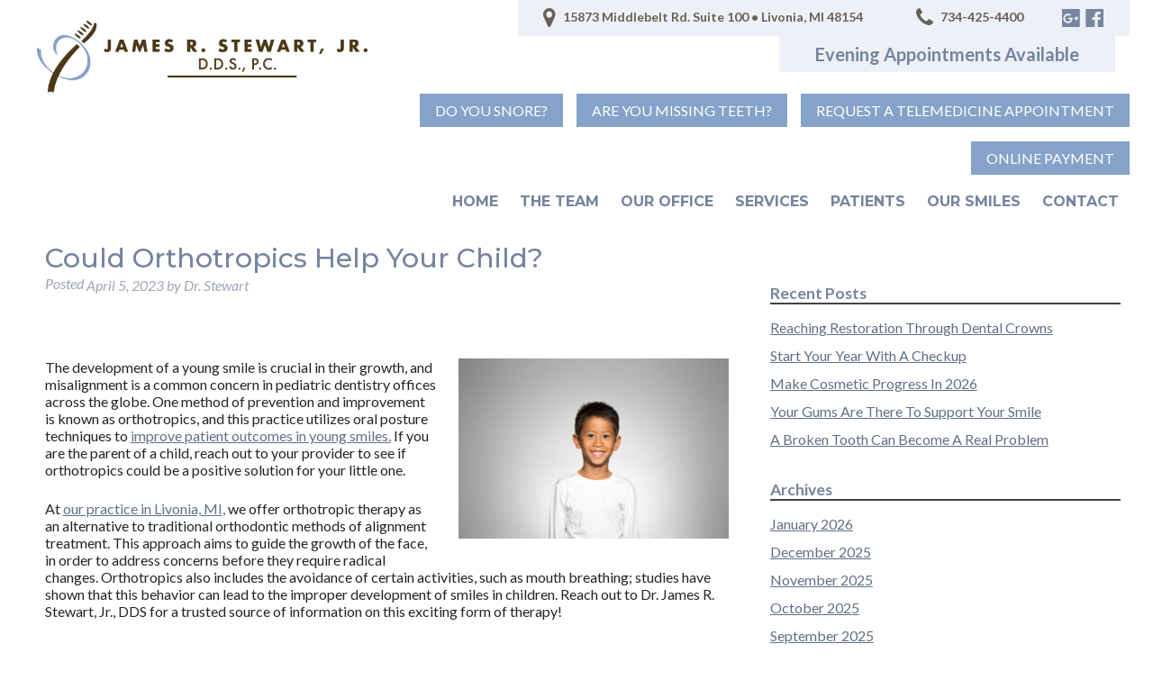

--- FILE ---
content_type: text/html; charset=UTF-8
request_url: https://jamesstewartdds.com/could-orthotropics-help-your-child/
body_size: 15804
content:
<!doctype html>

<!--[if lt IE 7]><html dir="ltr" lang="en-US" prefix="og: https://ogp.me/ns#" class="no-js lt-ie9 lt-ie8 lt-ie7"><![endif]-->
<!--[if (IE 7)&!(IEMobile)]><html dir="ltr" lang="en-US" prefix="og: https://ogp.me/ns#" class="no-js lt-ie9 lt-ie8"><![endif]-->
<!--[if (IE 8)&!(IEMobile)]><html dir="ltr" lang="en-US" prefix="og: https://ogp.me/ns#" class="no-js lt-ie9"><![endif]-->
<!--[if gt IE 8]><!--> <html dir="ltr" lang="en-US" prefix="og: https://ogp.me/ns#" class="no-js"><!--<![endif]-->

	<head>
		<meta charset="utf-8">

				<meta http-equiv="X-UA-Compatible" content="IE=edge">

		

				<meta name="HandheldFriendly" content="True">
		<meta name="MobileOptimized" content="320">
		<meta name="viewport" content="width=device-width, initial-scale=1"/>

				<link rel="apple-touch-icon" href="https://jamesstewartdds.com/wp-content/themes/stewart/library/images/apple-touch-icon.png">
		<link rel="icon" href="https://jamesstewartdds.com/wp-content/themes/stewart/favicon.png">
		<!--[if IE]>
			<link rel="shortcut icon" href="https://jamesstewartdds.com/wp-content/themes/stewart/favicon.ico">
		<![endif]-->
				<meta name="msapplication-TileColor" content="#f01d4f">
		<meta name="msapplication-TileImage" content="https://jamesstewartdds.com/wp-content/themes/stewart/library/images/win8-tile-icon.png">
            <meta name="theme-color" content="#121212">

		<link rel="pingback" href="https://jamesstewartdds.com/xmlrpc.php">

				
		<!-- All in One SEO 4.9.3 - aioseo.com -->
		<title>Could Orthotropics Help Your Child? | Livonia, MI</title>
	<meta name="description" content="Speak with Dr. James Stewart, DDS in Livonia, MI at (734) 425-4400 for more information on how orthotropics could be a help for your little one." />
	<meta name="robots" content="max-image-preview:large" />
	<meta name="author" content="Dr. Stewart"/>
	<link rel="canonical" href="https://jamesstewartdds.com/could-orthotropics-help-your-child/" />
	<meta name="generator" content="All in One SEO (AIOSEO) 4.9.3" />
		<meta property="og:locale" content="en_US" />
		<meta property="og:site_name" content="Dr. James Stewart" />
		<meta property="og:type" content="article" />
		<meta property="og:title" content="Could Orthotropics Help Your Child? | Livonia, MI" />
		<meta property="og:description" content="Speak with Dr. James Stewart, DDS in Livonia, MI at (734) 425-4400 for more information on how orthotropics could be a help for your little one." />
		<meta property="og:url" content="https://jamesstewartdds.com/could-orthotropics-help-your-child/" />
		<meta property="og:image" content="https://jamesstewartdds.com/wp-content/uploads/2023/04/AdobeStock_146001748.jpeg" />
		<meta property="og:image:secure_url" content="https://jamesstewartdds.com/wp-content/uploads/2023/04/AdobeStock_146001748.jpeg" />
		<meta property="og:image:width" content="5615" />
		<meta property="og:image:height" content="3743" />
		<meta property="article:published_time" content="2023-04-05T19:06:32+00:00" />
		<meta property="article:modified_time" content="2023-04-05T19:06:51+00:00" />
		<meta name="twitter:card" content="summary" />
		<meta name="twitter:title" content="Could Orthotropics Help Your Child? | Livonia, MI" />
		<meta name="twitter:description" content="Speak with Dr. James Stewart, DDS in Livonia, MI at (734) 425-4400 for more information on how orthotropics could be a help for your little one." />
		<meta name="twitter:image" content="https://jamesstewartdds.com/wp-content/uploads/2023/04/AdobeStock_146001748.jpeg" />
		<!-- All in One SEO -->


<!-- Open Graph Meta Tags generated by Blog2Social 873 - https://www.blog2social.com -->
<meta property="og:title" content="Could Orthotropics Help Your Child?"/>
<meta property="og:description" content="The development of a young smile is crucial in their growth, and misalignment is a common concern in pediatric dentistry offices across the globe. One method of"/>
<meta property="og:url" content="/could-orthotropics-help-your-child/"/>
<meta property="og:image:alt" content="Kid Smile Livonia MI"/>
<meta property="og:image" content="https://jamesstewartdds.com/wp-content/uploads/2023/04/AdobeStock_146001748.jpeg"/>
<meta property="og:image:width" content="5615" />
<meta property="og:image:height" content="3743" />
<meta property="og:image:type" content="image/jpeg" />
<meta property="og:type" content="article"/>
<meta property="og:article:published_time" content="2023-04-05 19:06:32"/>
<meta property="og:article:modified_time" content="2023-04-05 19:06:51"/>
<!-- Open Graph Meta Tags generated by Blog2Social 873 - https://www.blog2social.com -->

<!-- Twitter Card generated by Blog2Social 873 - https://www.blog2social.com -->
<meta name="twitter:card" content="summary">
<meta name="twitter:title" content="Could Orthotropics Help Your Child?"/>
<meta name="twitter:description" content="The development of a young smile is crucial in their growth, and misalignment is a common concern in pediatric dentistry offices across the globe. One method of"/>
<meta name="twitter:image" content="https://jamesstewartdds.com/wp-content/uploads/2023/04/AdobeStock_146001748.jpeg"/>
<meta name="twitter:image:alt" content="Kid Smile Livonia MI"/>
<!-- Twitter Card generated by Blog2Social 873 - https://www.blog2social.com -->
<meta name="author" content="Dr. Stewart"/>
<link rel="alternate" type="application/rss+xml" title="Dr. James Stewart &raquo; Feed" href="https://jamesstewartdds.com/feed/" />
<link rel="alternate" type="application/rss+xml" title="Dr. James Stewart &raquo; Comments Feed" href="https://jamesstewartdds.com/comments/feed/" />
<link rel="alternate" type="application/rss+xml" title="Dr. James Stewart &raquo; Could Orthotropics Help Your Child? Comments Feed" href="https://jamesstewartdds.com/could-orthotropics-help-your-child/feed/" />
<script type="text/javascript">
/* <![CDATA[ */
window._wpemojiSettings = {"baseUrl":"https:\/\/s.w.org\/images\/core\/emoji\/15.0.3\/72x72\/","ext":".png","svgUrl":"https:\/\/s.w.org\/images\/core\/emoji\/15.0.3\/svg\/","svgExt":".svg","source":{"concatemoji":"https:\/\/jamesstewartdds.com\/wp-includes\/js\/wp-emoji-release.min.js"}};
/*! This file is auto-generated */
!function(i,n){var o,s,e;function c(e){try{var t={supportTests:e,timestamp:(new Date).valueOf()};sessionStorage.setItem(o,JSON.stringify(t))}catch(e){}}function p(e,t,n){e.clearRect(0,0,e.canvas.width,e.canvas.height),e.fillText(t,0,0);var t=new Uint32Array(e.getImageData(0,0,e.canvas.width,e.canvas.height).data),r=(e.clearRect(0,0,e.canvas.width,e.canvas.height),e.fillText(n,0,0),new Uint32Array(e.getImageData(0,0,e.canvas.width,e.canvas.height).data));return t.every(function(e,t){return e===r[t]})}function u(e,t,n){switch(t){case"flag":return n(e,"\ud83c\udff3\ufe0f\u200d\u26a7\ufe0f","\ud83c\udff3\ufe0f\u200b\u26a7\ufe0f")?!1:!n(e,"\ud83c\uddfa\ud83c\uddf3","\ud83c\uddfa\u200b\ud83c\uddf3")&&!n(e,"\ud83c\udff4\udb40\udc67\udb40\udc62\udb40\udc65\udb40\udc6e\udb40\udc67\udb40\udc7f","\ud83c\udff4\u200b\udb40\udc67\u200b\udb40\udc62\u200b\udb40\udc65\u200b\udb40\udc6e\u200b\udb40\udc67\u200b\udb40\udc7f");case"emoji":return!n(e,"\ud83d\udc26\u200d\u2b1b","\ud83d\udc26\u200b\u2b1b")}return!1}function f(e,t,n){var r="undefined"!=typeof WorkerGlobalScope&&self instanceof WorkerGlobalScope?new OffscreenCanvas(300,150):i.createElement("canvas"),a=r.getContext("2d",{willReadFrequently:!0}),o=(a.textBaseline="top",a.font="600 32px Arial",{});return e.forEach(function(e){o[e]=t(a,e,n)}),o}function t(e){var t=i.createElement("script");t.src=e,t.defer=!0,i.head.appendChild(t)}"undefined"!=typeof Promise&&(o="wpEmojiSettingsSupports",s=["flag","emoji"],n.supports={everything:!0,everythingExceptFlag:!0},e=new Promise(function(e){i.addEventListener("DOMContentLoaded",e,{once:!0})}),new Promise(function(t){var n=function(){try{var e=JSON.parse(sessionStorage.getItem(o));if("object"==typeof e&&"number"==typeof e.timestamp&&(new Date).valueOf()<e.timestamp+604800&&"object"==typeof e.supportTests)return e.supportTests}catch(e){}return null}();if(!n){if("undefined"!=typeof Worker&&"undefined"!=typeof OffscreenCanvas&&"undefined"!=typeof URL&&URL.createObjectURL&&"undefined"!=typeof Blob)try{var e="postMessage("+f.toString()+"("+[JSON.stringify(s),u.toString(),p.toString()].join(",")+"));",r=new Blob([e],{type:"text/javascript"}),a=new Worker(URL.createObjectURL(r),{name:"wpTestEmojiSupports"});return void(a.onmessage=function(e){c(n=e.data),a.terminate(),t(n)})}catch(e){}c(n=f(s,u,p))}t(n)}).then(function(e){for(var t in e)n.supports[t]=e[t],n.supports.everything=n.supports.everything&&n.supports[t],"flag"!==t&&(n.supports.everythingExceptFlag=n.supports.everythingExceptFlag&&n.supports[t]);n.supports.everythingExceptFlag=n.supports.everythingExceptFlag&&!n.supports.flag,n.DOMReady=!1,n.readyCallback=function(){n.DOMReady=!0}}).then(function(){return e}).then(function(){var e;n.supports.everything||(n.readyCallback(),(e=n.source||{}).concatemoji?t(e.concatemoji):e.wpemoji&&e.twemoji&&(t(e.twemoji),t(e.wpemoji)))}))}((window,document),window._wpemojiSettings);
/* ]]> */
</script>
<style id='wp-emoji-styles-inline-css' type='text/css'>

	img.wp-smiley, img.emoji {
		display: inline !important;
		border: none !important;
		box-shadow: none !important;
		height: 1em !important;
		width: 1em !important;
		margin: 0 0.07em !important;
		vertical-align: -0.1em !important;
		background: none !important;
		padding: 0 !important;
	}
</style>
<link rel='stylesheet' id='wp-block-library-css' href='https://jamesstewartdds.com/wp-includes/css/dist/block-library/style.min.css' type='text/css' media='all' />
<link rel='stylesheet' id='aioseo/css/src/vue/standalone/blocks/table-of-contents/global.scss-css' href='https://jamesstewartdds.com/wp-content/plugins/all-in-one-seo-pack/dist/Lite/assets/css/table-of-contents/global.e90f6d47.css' type='text/css' media='all' />
<style id='classic-theme-styles-inline-css' type='text/css'>
/*! This file is auto-generated */
.wp-block-button__link{color:#fff;background-color:#32373c;border-radius:9999px;box-shadow:none;text-decoration:none;padding:calc(.667em + 2px) calc(1.333em + 2px);font-size:1.125em}.wp-block-file__button{background:#32373c;color:#fff;text-decoration:none}
</style>
<style id='global-styles-inline-css' type='text/css'>
body{--wp--preset--color--black: #000000;--wp--preset--color--cyan-bluish-gray: #abb8c3;--wp--preset--color--white: #ffffff;--wp--preset--color--pale-pink: #f78da7;--wp--preset--color--vivid-red: #cf2e2e;--wp--preset--color--luminous-vivid-orange: #ff6900;--wp--preset--color--luminous-vivid-amber: #fcb900;--wp--preset--color--light-green-cyan: #7bdcb5;--wp--preset--color--vivid-green-cyan: #00d084;--wp--preset--color--pale-cyan-blue: #8ed1fc;--wp--preset--color--vivid-cyan-blue: #0693e3;--wp--preset--color--vivid-purple: #9b51e0;--wp--preset--gradient--vivid-cyan-blue-to-vivid-purple: linear-gradient(135deg,rgba(6,147,227,1) 0%,rgb(155,81,224) 100%);--wp--preset--gradient--light-green-cyan-to-vivid-green-cyan: linear-gradient(135deg,rgb(122,220,180) 0%,rgb(0,208,130) 100%);--wp--preset--gradient--luminous-vivid-amber-to-luminous-vivid-orange: linear-gradient(135deg,rgba(252,185,0,1) 0%,rgba(255,105,0,1) 100%);--wp--preset--gradient--luminous-vivid-orange-to-vivid-red: linear-gradient(135deg,rgba(255,105,0,1) 0%,rgb(207,46,46) 100%);--wp--preset--gradient--very-light-gray-to-cyan-bluish-gray: linear-gradient(135deg,rgb(238,238,238) 0%,rgb(169,184,195) 100%);--wp--preset--gradient--cool-to-warm-spectrum: linear-gradient(135deg,rgb(74,234,220) 0%,rgb(151,120,209) 20%,rgb(207,42,186) 40%,rgb(238,44,130) 60%,rgb(251,105,98) 80%,rgb(254,248,76) 100%);--wp--preset--gradient--blush-light-purple: linear-gradient(135deg,rgb(255,206,236) 0%,rgb(152,150,240) 100%);--wp--preset--gradient--blush-bordeaux: linear-gradient(135deg,rgb(254,205,165) 0%,rgb(254,45,45) 50%,rgb(107,0,62) 100%);--wp--preset--gradient--luminous-dusk: linear-gradient(135deg,rgb(255,203,112) 0%,rgb(199,81,192) 50%,rgb(65,88,208) 100%);--wp--preset--gradient--pale-ocean: linear-gradient(135deg,rgb(255,245,203) 0%,rgb(182,227,212) 50%,rgb(51,167,181) 100%);--wp--preset--gradient--electric-grass: linear-gradient(135deg,rgb(202,248,128) 0%,rgb(113,206,126) 100%);--wp--preset--gradient--midnight: linear-gradient(135deg,rgb(2,3,129) 0%,rgb(40,116,252) 100%);--wp--preset--font-size--small: 13px;--wp--preset--font-size--medium: 20px;--wp--preset--font-size--large: 36px;--wp--preset--font-size--x-large: 42px;--wp--preset--spacing--20: 0.44rem;--wp--preset--spacing--30: 0.67rem;--wp--preset--spacing--40: 1rem;--wp--preset--spacing--50: 1.5rem;--wp--preset--spacing--60: 2.25rem;--wp--preset--spacing--70: 3.38rem;--wp--preset--spacing--80: 5.06rem;--wp--preset--shadow--natural: 6px 6px 9px rgba(0, 0, 0, 0.2);--wp--preset--shadow--deep: 12px 12px 50px rgba(0, 0, 0, 0.4);--wp--preset--shadow--sharp: 6px 6px 0px rgba(0, 0, 0, 0.2);--wp--preset--shadow--outlined: 6px 6px 0px -3px rgba(255, 255, 255, 1), 6px 6px rgba(0, 0, 0, 1);--wp--preset--shadow--crisp: 6px 6px 0px rgba(0, 0, 0, 1);}:where(.is-layout-flex){gap: 0.5em;}:where(.is-layout-grid){gap: 0.5em;}body .is-layout-flex{display: flex;}body .is-layout-flex{flex-wrap: wrap;align-items: center;}body .is-layout-flex > *{margin: 0;}body .is-layout-grid{display: grid;}body .is-layout-grid > *{margin: 0;}:where(.wp-block-columns.is-layout-flex){gap: 2em;}:where(.wp-block-columns.is-layout-grid){gap: 2em;}:where(.wp-block-post-template.is-layout-flex){gap: 1.25em;}:where(.wp-block-post-template.is-layout-grid){gap: 1.25em;}.has-black-color{color: var(--wp--preset--color--black) !important;}.has-cyan-bluish-gray-color{color: var(--wp--preset--color--cyan-bluish-gray) !important;}.has-white-color{color: var(--wp--preset--color--white) !important;}.has-pale-pink-color{color: var(--wp--preset--color--pale-pink) !important;}.has-vivid-red-color{color: var(--wp--preset--color--vivid-red) !important;}.has-luminous-vivid-orange-color{color: var(--wp--preset--color--luminous-vivid-orange) !important;}.has-luminous-vivid-amber-color{color: var(--wp--preset--color--luminous-vivid-amber) !important;}.has-light-green-cyan-color{color: var(--wp--preset--color--light-green-cyan) !important;}.has-vivid-green-cyan-color{color: var(--wp--preset--color--vivid-green-cyan) !important;}.has-pale-cyan-blue-color{color: var(--wp--preset--color--pale-cyan-blue) !important;}.has-vivid-cyan-blue-color{color: var(--wp--preset--color--vivid-cyan-blue) !important;}.has-vivid-purple-color{color: var(--wp--preset--color--vivid-purple) !important;}.has-black-background-color{background-color: var(--wp--preset--color--black) !important;}.has-cyan-bluish-gray-background-color{background-color: var(--wp--preset--color--cyan-bluish-gray) !important;}.has-white-background-color{background-color: var(--wp--preset--color--white) !important;}.has-pale-pink-background-color{background-color: var(--wp--preset--color--pale-pink) !important;}.has-vivid-red-background-color{background-color: var(--wp--preset--color--vivid-red) !important;}.has-luminous-vivid-orange-background-color{background-color: var(--wp--preset--color--luminous-vivid-orange) !important;}.has-luminous-vivid-amber-background-color{background-color: var(--wp--preset--color--luminous-vivid-amber) !important;}.has-light-green-cyan-background-color{background-color: var(--wp--preset--color--light-green-cyan) !important;}.has-vivid-green-cyan-background-color{background-color: var(--wp--preset--color--vivid-green-cyan) !important;}.has-pale-cyan-blue-background-color{background-color: var(--wp--preset--color--pale-cyan-blue) !important;}.has-vivid-cyan-blue-background-color{background-color: var(--wp--preset--color--vivid-cyan-blue) !important;}.has-vivid-purple-background-color{background-color: var(--wp--preset--color--vivid-purple) !important;}.has-black-border-color{border-color: var(--wp--preset--color--black) !important;}.has-cyan-bluish-gray-border-color{border-color: var(--wp--preset--color--cyan-bluish-gray) !important;}.has-white-border-color{border-color: var(--wp--preset--color--white) !important;}.has-pale-pink-border-color{border-color: var(--wp--preset--color--pale-pink) !important;}.has-vivid-red-border-color{border-color: var(--wp--preset--color--vivid-red) !important;}.has-luminous-vivid-orange-border-color{border-color: var(--wp--preset--color--luminous-vivid-orange) !important;}.has-luminous-vivid-amber-border-color{border-color: var(--wp--preset--color--luminous-vivid-amber) !important;}.has-light-green-cyan-border-color{border-color: var(--wp--preset--color--light-green-cyan) !important;}.has-vivid-green-cyan-border-color{border-color: var(--wp--preset--color--vivid-green-cyan) !important;}.has-pale-cyan-blue-border-color{border-color: var(--wp--preset--color--pale-cyan-blue) !important;}.has-vivid-cyan-blue-border-color{border-color: var(--wp--preset--color--vivid-cyan-blue) !important;}.has-vivid-purple-border-color{border-color: var(--wp--preset--color--vivid-purple) !important;}.has-vivid-cyan-blue-to-vivid-purple-gradient-background{background: var(--wp--preset--gradient--vivid-cyan-blue-to-vivid-purple) !important;}.has-light-green-cyan-to-vivid-green-cyan-gradient-background{background: var(--wp--preset--gradient--light-green-cyan-to-vivid-green-cyan) !important;}.has-luminous-vivid-amber-to-luminous-vivid-orange-gradient-background{background: var(--wp--preset--gradient--luminous-vivid-amber-to-luminous-vivid-orange) !important;}.has-luminous-vivid-orange-to-vivid-red-gradient-background{background: var(--wp--preset--gradient--luminous-vivid-orange-to-vivid-red) !important;}.has-very-light-gray-to-cyan-bluish-gray-gradient-background{background: var(--wp--preset--gradient--very-light-gray-to-cyan-bluish-gray) !important;}.has-cool-to-warm-spectrum-gradient-background{background: var(--wp--preset--gradient--cool-to-warm-spectrum) !important;}.has-blush-light-purple-gradient-background{background: var(--wp--preset--gradient--blush-light-purple) !important;}.has-blush-bordeaux-gradient-background{background: var(--wp--preset--gradient--blush-bordeaux) !important;}.has-luminous-dusk-gradient-background{background: var(--wp--preset--gradient--luminous-dusk) !important;}.has-pale-ocean-gradient-background{background: var(--wp--preset--gradient--pale-ocean) !important;}.has-electric-grass-gradient-background{background: var(--wp--preset--gradient--electric-grass) !important;}.has-midnight-gradient-background{background: var(--wp--preset--gradient--midnight) !important;}.has-small-font-size{font-size: var(--wp--preset--font-size--small) !important;}.has-medium-font-size{font-size: var(--wp--preset--font-size--medium) !important;}.has-large-font-size{font-size: var(--wp--preset--font-size--large) !important;}.has-x-large-font-size{font-size: var(--wp--preset--font-size--x-large) !important;}
.wp-block-navigation a:where(:not(.wp-element-button)){color: inherit;}
:where(.wp-block-post-template.is-layout-flex){gap: 1.25em;}:where(.wp-block-post-template.is-layout-grid){gap: 1.25em;}
:where(.wp-block-columns.is-layout-flex){gap: 2em;}:where(.wp-block-columns.is-layout-grid){gap: 2em;}
.wp-block-pullquote{font-size: 1.5em;line-height: 1.6;}
</style>
<link rel='stylesheet' id='contact-form-7-css' href='https://jamesstewartdds.com/wp-content/plugins/contact-form-7/includes/css/styles.css' type='text/css' media='all' />
<link rel='stylesheet' id='bones-stylesheet-css' href='https://jamesstewartdds.com/wp-content/themes/stewart/library/css/style.css' type='text/css' media='all' />
<!--[if lt IE 9]>
<link rel='stylesheet' id='bones-ie-only-css' href='https://jamesstewartdds.com/wp-content/themes/stewart/library/css/ie.css' type='text/css' media='all' />
<![endif]-->
<script type="text/javascript" src="https://jamesstewartdds.com/wp-content/themes/stewart/library/js/libs/modernizr.custom.min.js" id="bones-modernizr-js"></script>
<script type="text/javascript" src="https://jamesstewartdds.com/wp-includes/js/jquery/jquery.min.js" id="jquery-core-js"></script>
<script type="text/javascript" src="https://jamesstewartdds.com/wp-includes/js/jquery/jquery-migrate.min.js" id="jquery-migrate-js"></script>
<link rel="https://api.w.org/" href="https://jamesstewartdds.com/wp-json/" /><link rel="alternate" type="application/json" href="https://jamesstewartdds.com/wp-json/wp/v2/posts/6959" /><link rel='shortlink' href='https://jamesstewartdds.com/?p=6959' />
<link rel="alternate" type="application/json+oembed" href="https://jamesstewartdds.com/wp-json/oembed/1.0/embed?url=https%3A%2F%2Fjamesstewartdds.com%2Fcould-orthotropics-help-your-child%2F" />
<link rel="alternate" type="text/xml+oembed" href="https://jamesstewartdds.com/wp-json/oembed/1.0/embed?url=https%3A%2F%2Fjamesstewartdds.com%2Fcould-orthotropics-help-your-child%2F&#038;format=xml" />
<script type="text/javascript">
(function(url){
	if(/(?:Chrome\/26\.0\.1410\.63 Safari\/537\.31|WordfenceTestMonBot)/.test(navigator.userAgent)){ return; }
	var addEvent = function(evt, handler) {
		if (window.addEventListener) {
			document.addEventListener(evt, handler, false);
		} else if (window.attachEvent) {
			document.attachEvent('on' + evt, handler);
		}
	};
	var removeEvent = function(evt, handler) {
		if (window.removeEventListener) {
			document.removeEventListener(evt, handler, false);
		} else if (window.detachEvent) {
			document.detachEvent('on' + evt, handler);
		}
	};
	var evts = 'contextmenu dblclick drag dragend dragenter dragleave dragover dragstart drop keydown keypress keyup mousedown mousemove mouseout mouseover mouseup mousewheel scroll'.split(' ');
	var logHuman = function() {
		if (window.wfLogHumanRan) { return; }
		window.wfLogHumanRan = true;
		var wfscr = document.createElement('script');
		wfscr.type = 'text/javascript';
		wfscr.async = true;
		wfscr.src = url + '&r=' + Math.random();
		(document.getElementsByTagName('head')[0]||document.getElementsByTagName('body')[0]).appendChild(wfscr);
		for (var i = 0; i < evts.length; i++) {
			removeEvent(evts[i], logHuman);
		}
	};
	for (var i = 0; i < evts.length; i++) {
		addEvent(evts[i], logHuman);
	}
})('//jamesstewartdds.com/?wordfence_lh=1&hid=DFE9FFE7709EF3CF60F1AFB4C5E72C81');
</script>		
				<!-- Global site tag (gtag.js) - Google Analytics -->
		<script async src="https://www.googletagmanager.com/gtag/js?id=UA-13094944-11"></script>
		<script>
		  window.dataLayer = window.dataLayer || [];
		  function gtag(){dataLayer.push(arguments);}
		  gtag('js', new Date());

		  gtag('config', 'UA-13094944-11');
		</script>
		
		<link rel="stylesheet" href="https://jamesstewartdds.com/wp-content/themes/stewart/library/font-awesome/css/font-awesome.min.css">
		<link href="https://fonts.googleapis.com/css?family=Lato:300,400,400i,700|Montserrat:300,500,700" rel="stylesheet">
		<script src="https://ajax.googleapis.com/ajax/libs/jquery/2.2.4/jquery.min.js"></script>

		<script type='text/javascript'>
		(function (d, t) {
		  var bh = d.createElement(t), s = d.getElementsByTagName(t)[0];
		  bh.type = 'text/javascript';
		  bh.src = 'https://www.bugherd.com/sidebarv2.js?apikey=qiqpp2zm90sjzdh5rpvt0a';
		  s.parentNode.insertBefore(bh, s);
		  })(document, 'script');
		</script>

		<script type="application/ld+json">
		{
		  "@context": "https://schema.org",
		  "@type": "Dentist",
		  "name": "James Stewart, Jr., D.D.S., P.C.",
		  "image": "https://jamesstewartdds.com/wp-content/themes/stewart/library/images/logo.png",
		  "@id": "",
		  "url": "https://jamesstewartdds.com/",
		  "telephone": "734-425-4400",
		  "address": {
		    "@type": "PostalAddress",
		    "streetAddress": "15873 Middlebelt Rd. Suite 100",
		    "addressLocality": "Livonia",
		    "addressRegion": "MI",
		    "postalCode": "48154",
		    "addressCountry": "US"
		  },
		  "geo": {
		    "@type": "GeoCoordinates",
		    "latitude": 42.403814,
		    "longitude": -83.33531099999999
		  },
		  "openingHoursSpecification": [{
		    "@type": "OpeningHoursSpecification",
		    "dayOfWeek": "Monday",
		    "opens": "10:00",
		    "closes": "18:00"
		  },{
		    "@type": "OpeningHoursSpecification",
		    "dayOfWeek": "Tuesday",
		    "opens": "08:00",
		    "closes": "17:00"
		  },{
		    "@type": "OpeningHoursSpecification",
		    "dayOfWeek": [
		      "Wednesday",
		      "Thursday"
		    ],
		    "opens": "07:00",
		    "closes": "15:00"
		  }]
		}
		</script>
		
	</head>

	<body data-rsssl=1 class="post-template-default single single-post postid-6959 single-format-standard" itemscope itemtype="http://schema.org/WebPage">

		<div id="container">

			
				<!-- <div id="header-popup">
					<div id="hp-underlay"></div>
					<div class="hp-inner cf">
						<div id="closepop">X</div>
						<h2>DEAR PATIENTS,</h2>
						<p>In an effort to help prevent the spread of COVID-19 (coronavirus) and ensure the health of our patients and team, our office is open for emergency dental care only. We are following the executive order from Gov. Whitmer which will end once the state of emergency is lifted.</p>

						<p>If you have a previously scheduled appointment during this time period, we will be in touch to reschedule.</p>
						
						<p>We will keep you updated as new information is available. Please check back frequently for updates.</p>
						
						<p><strong>Please call (734) 718-1031 in the event of a dental emergency or if you have any questions or concerns.</strong></p>

						<p>If you are a new patient and would like to schedule a consultation or a current patient with a question or concern, please feel free to take advantage of our telemedicine option.</p>
						
						<p>Thank you for your understanding.</p>
						
						<p>Dr. Stewart and Team</p>
						
						<section class="cf">
							<div class="d-6of12 t-all m-all cf">
								<h4>Fill out the form below to request a telemedicine appointment.</h4>
								
<div class="wpcf7 no-js" id="wpcf7-f6070-o1" lang="en-US" dir="ltr">
<div class="screen-reader-response"><p role="status" aria-live="polite" aria-atomic="true"></p> <ul></ul></div>
<form action="/could-orthotropics-help-your-child/#wpcf7-f6070-o1" method="post" class="wpcf7-form init" aria-label="Contact form" novalidate="novalidate" data-status="init">
<div style="display: none;">
<input type="hidden" name="_wpcf7" value="6070" />
<input type="hidden" name="_wpcf7_version" value="5.9.8" />
<input type="hidden" name="_wpcf7_locale" value="en_US" />
<input type="hidden" name="_wpcf7_unit_tag" value="wpcf7-f6070-o1" />
<input type="hidden" name="_wpcf7_container_post" value="0" />
<input type="hidden" name="_wpcf7_posted_data_hash" value="" />
<input type="hidden" name="_wpcf7_recaptcha_response" value="" />
</div>
<p><label> Your Name (required)<br />
<span class="wpcf7-form-control-wrap" data-name="your-name"><input size="40" maxlength="400" class="wpcf7-form-control wpcf7-text wpcf7-validates-as-required" aria-required="true" aria-invalid="false" value="" type="text" name="your-name" /></span> </label>
</p>
<p><label> Your Email (required)<br />
<span class="wpcf7-form-control-wrap" data-name="your-email"><input size="40" maxlength="400" class="wpcf7-form-control wpcf7-email wpcf7-validates-as-required wpcf7-text wpcf7-validates-as-email" aria-required="true" aria-invalid="false" value="" type="email" name="your-email" /></span> </label>
</p>
<p><label>Your Phone (required)<br />
<span class="wpcf7-form-control-wrap" data-name="your-tel"><input size="40" maxlength="400" class="wpcf7-form-control wpcf7-tel wpcf7-validates-as-required wpcf7-text wpcf7-validates-as-tel" aria-required="true" aria-invalid="false" value="" type="tel" name="your-tel" /></span> </label>
</p>
<p><label> Your Message<br />
<span class="wpcf7-form-control-wrap" data-name="your-message"><textarea cols="40" rows="10" maxlength="2000" class="wpcf7-form-control wpcf7-textarea" aria-invalid="false" name="your-message"></textarea></span> </label>
</p>
<p><input class="wpcf7-form-control wpcf7-submit has-spinner" type="submit" value="Send" />
</p><div class="wpcf7-response-output" aria-hidden="true"></div>
</form>
</div>
							</div>
							<div class="d-6of12 t-all m-all cf">
								<h4>To join our wait list for appointments once we reopen, fill out the form below.</h4>
								
<div class="wpcf7 no-js" id="wpcf7-f6069-o2" lang="en-US" dir="ltr">
<div class="screen-reader-response"><p role="status" aria-live="polite" aria-atomic="true"></p> <ul></ul></div>
<form action="/could-orthotropics-help-your-child/#wpcf7-f6069-o2" method="post" class="wpcf7-form init" aria-label="Contact form" novalidate="novalidate" data-status="init">
<div style="display: none;">
<input type="hidden" name="_wpcf7" value="6069" />
<input type="hidden" name="_wpcf7_version" value="5.9.8" />
<input type="hidden" name="_wpcf7_locale" value="en_US" />
<input type="hidden" name="_wpcf7_unit_tag" value="wpcf7-f6069-o2" />
<input type="hidden" name="_wpcf7_container_post" value="0" />
<input type="hidden" name="_wpcf7_posted_data_hash" value="" />
<input type="hidden" name="_wpcf7_recaptcha_response" value="" />
</div>
<p><label> Your Name (required)<br />
<span class="wpcf7-form-control-wrap" data-name="your-name"><input size="40" maxlength="400" class="wpcf7-form-control wpcf7-text wpcf7-validates-as-required" aria-required="true" aria-invalid="false" value="" type="text" name="your-name" /></span> </label>
</p>
<p><label> Your Email (required)<br />
<span class="wpcf7-form-control-wrap" data-name="your-email"><input size="40" maxlength="400" class="wpcf7-form-control wpcf7-email wpcf7-validates-as-required wpcf7-text wpcf7-validates-as-email" aria-required="true" aria-invalid="false" value="" type="email" name="your-email" /></span> </label>
</p>
<p><label>Your Phone (required)<br />
<span class="wpcf7-form-control-wrap" data-name="your-tel"><input size="40" maxlength="400" class="wpcf7-form-control wpcf7-tel wpcf7-validates-as-required wpcf7-text wpcf7-validates-as-tel" aria-required="true" aria-invalid="false" value="" type="tel" name="your-tel" /></span> </label>
</p>
<p><label> Your Message<br />
<span class="wpcf7-form-control-wrap" data-name="your-message"><textarea cols="40" rows="10" maxlength="2000" class="wpcf7-form-control wpcf7-textarea" aria-invalid="false" name="your-message"></textarea></span> </label>
</p>
<p><input class="wpcf7-form-control wpcf7-submit has-spinner" type="submit" value="Send" />
</p><div class="wpcf7-response-output" aria-hidden="true"></div>
</form>
</div>
							</div>
						
						</section>

					</div>	
				</div>
			 -->
			<!-- <script type="text/javascript">

					// Some settings for the header banner
					var cbBG = "#85a3c9",
						cbCol = "white";


					// Add the header notification
					addHeaderNotif();

					// Shows the pop-up
					jQuery(window).ready(function() {

						if (getCookie("implantpopz2") == null) {

							setTimeout(function() {
								openPop();
								setCookie("implantpopz2", "true");
							}, 3000);
						}

					});

					// Click handlers
					jQuery("#closepop").click(function() {
						closePop();
					});
					jQuery("#hp-underlay").click(function() {
						closePop();
					});

					function openPop() {
						jQuery("#header-popup").fadeIn(700);
					}
					function closePop() {
						jQuery("#header-popup").fadeOut(400);
					}

					// Cookie handling
					function getCookie(name) {
					    var nameEQ = name + "=";
					    var ca = document.cookie.split(';');
					    for(var i=0;i < ca.length;i++) {
					        var c = ca[i];
					        while (c.charAt(0)==' ') c = c.substring(1,c.length);
					        if (c.indexOf(nameEQ) == 0) return c.substring(nameEQ.length,c.length);
					    }
					    return null;
					}
					function setCookie(name,value,days) {
					    var expires = "";
					    if (days) {
					        var date = new Date();
					        date.setTime(date.getTime() + (days));
					        expires = "; expires=" + date.toUTCString();
					    }
					    console.log("setting cookie:");
					    console.log(name + "=" + (value || "")  + expires + "; path=/");
					    document.cookie = name + "=" + (value || "")  + expires + "; path=/;";
					}

					// Inject a notice into the header
					function addHeaderNotif() {

						var parEle = jQuery("<div>").attr({
							"id": "coronaNotif",
							"onclick": "openPop();"
						}).css({
							"padding": ".5em 1em",
							"background": cbBG,
							"cursor": "pointer",
							"text-align": "center"
						});

						jQuery("<p>").html('Click here to view our <strong style="vertical-align:top;">COVID-19</strong> (coronavirus) statement.').css({
							"margin": "0",
							"color": cbCol
						}).appendTo(parEle);

						jQuery("body").prepend(parEle);

					} // end addHeaderNotif

				</script> -->

			<header class="header" role="banner" itemscope itemtype="http://schema.org/WPHeader">

				<div class="mobile-top m-all t-hide d-hide cf">

					<div id="icons-holder">
						<div id="mp-icon"><a href="tel:734-425-4400" class="nonLink"><i class="fa fa-phone" aria-hidden="true"></i></a></div>
						<div id="ml-icon"><a href="https://goo.gl/maps/pTqThuSQG5N2" class="nonLink"><i class="fa fa-map-marker" aria-hidden="true"></i></a></div>
					</div>

				</div>

				<div id="inner-header" class="big-wrap cf">

					<div class="d-8of12 t-all m-all last-col header-right">

						<div class="desk-top d-all t-all m-hide cf">

							<div class="dt-address"><i class="fa fa-map-marker" aria-hidden="true"></i> 15873 Middlebelt Rd. Suite 100 • Livonia, MI 48154</div>

							<div class="dt-phone"><i class="fa fa-phone" aria-hidden="true"></i> 734-425-4400</div>

							<div class="dt-social">
								
									<a href="https://goo.gl/maps/CEgDQYFaFF42" target="_blank"><img src="https://jamesstewartdds.com/wp-content/uploads/2017/10/g.png" alt="Google" /></a>

								
									<a href="https://www.facebook.com/jamesstewartdds" target="_blank"><img src="https://jamesstewartdds.com/wp-content/uploads/2017/10/fb.png" alt="Facebook" /></a>

															</div>

						</div>


						<div class="desk-top dta-wrapper d-all t-all m-hide cf">

							<div class="dt-aa">Evening Appointments Available</div>

						</div>


						<div class="desk-buttons d-all t-hide m-hide">

							
								<a href="http://sleepbettermichigan.com/">Do You Snore?</a>

							
								<a href="http://bestdentalimplantsmichigan.com/">Are You Missing Teeth?</a>

							
								<a href="https://sleepbettermichigan.com/telemedicine-appointments/">Request a Telemedicine Appointment</a>

							
								<a href="https://www.convergepay.com/hosted-payments?ssl_txn_auth_token=R06PL%2BUoR4qu8VvD169ifQAAAZoIvOZP">ONLINE PAYMENT</a>

							
						</div>

						<nav role="navigation" itemscope itemtype="http://schema.org/SiteNavigationElement">
							<ul id="menu-main" class="nav top-nav topnav cf"><li id="menu-item-9" class="menu-item menu-item-type-post_type menu-item-object-page menu-item-home menu-item-9"><a href="https://jamesstewartdds.com/">Home</a></li>
<li id="menu-item-204" class="menu-item menu-item-type-post_type menu-item-object-page menu-item-has-children menu-item-204"><a href="https://jamesstewartdds.com/james-stewart-dds/">The Team</a>
<ul class="sub-menu">
	<li id="menu-item-206" class="menu-item menu-item-type-post_type menu-item-object-page menu-item-206"><a href="https://jamesstewartdds.com/dr-james-r-stewart-jr/">Dr. James R. Stewart, Jr.</a></li>
	<li id="menu-item-205" class="menu-item menu-item-type-post_type menu-item-object-page menu-item-205"><a href="https://jamesstewartdds.com/james-stewart-dds/">The Staff</a></li>
	<li id="menu-item-209" class="menu-item menu-item-type-post_type menu-item-object-page menu-item-209"><a href="https://jamesstewartdds.com/our-mission/">Our Mission</a></li>
</ul>
</li>
<li id="menu-item-224" class="menu-item menu-item-type-post_type menu-item-object-page menu-item-has-children menu-item-224"><a href="https://jamesstewartdds.com/office-tour/">Our Office</a>
<ul class="sub-menu">
	<li id="menu-item-227" class="menu-item menu-item-type-post_type menu-item-object-page menu-item-227"><a href="https://jamesstewartdds.com/referral-rewards/">Referral Rewards</a></li>
</ul>
</li>
<li id="menu-item-102" class="menu-item menu-item-type-post_type menu-item-object-page menu-item-has-children menu-item-102"><a href="https://jamesstewartdds.com/services/">Services</a>
<ul class="sub-menu">
	<li id="menu-item-194" class="menu-item menu-item-type-post_type menu-item-object-page menu-item-has-children menu-item-194"><a href="https://jamesstewartdds.com/livonia-dentist/">Cosmetic Dentistry</a>
	<ul class="sub-menu">
		<li id="menu-item-231" class="menu-item menu-item-type-post_type menu-item-object-page menu-item-231"><a href="https://jamesstewartdds.com/livonia-dentist/livonia-dentist-veneers/">Porcelain Veneers</a></li>
		<li id="menu-item-195" class="menu-item menu-item-type-post_type menu-item-object-page menu-item-195"><a href="https://jamesstewartdds.com/livonia-dentist/livonia-dentist-teeth-whitening/">Teeth Whitening</a></li>
		<li id="menu-item-235" class="menu-item menu-item-type-post_type menu-item-object-page menu-item-235"><a href="https://jamesstewartdds.com/livonia-dentist/bonding-livonia-dentist/">Bonding</a></li>
		<li id="menu-item-239" class="menu-item menu-item-type-post_type menu-item-object-page menu-item-239"><a href="https://jamesstewartdds.com/livonia-dentist/contouring-livonia-dentist/">Contouring</a></li>
		<li id="menu-item-242" class="menu-item menu-item-type-post_type menu-item-object-page menu-item-242"><a href="https://jamesstewartdds.com/livonia-dentist/cosmetic-dentistry-faqs/">Cosmetic Dentistry FAQs</a></li>
	</ul>
</li>
	<li id="menu-item-156" class="menu-item menu-item-type-post_type menu-item-object-page menu-item-has-children menu-item-156"><a href="https://jamesstewartdds.com/livonia-restorative-dentist/">Restorative Dentistry</a>
	<ul class="sub-menu">
		<li id="menu-item-163" class="menu-item menu-item-type-post_type menu-item-object-page menu-item-163"><a href="https://jamesstewartdds.com/livonia-restorative-dentist/tooth-fillings-livonia-dentist/">Tooth-Colored Fillings</a></li>
		<li id="menu-item-246" class="menu-item menu-item-type-post_type menu-item-object-page menu-item-246"><a href="https://jamesstewartdds.com/livonia-restorative-dentist/dental-crowns-livonia-dentist/">Crowns</a></li>
		<li id="menu-item-258" class="menu-item menu-item-type-post_type menu-item-object-page menu-item-258"><a href="https://jamesstewartdds.com/livonia-restorative-dentist/livonia-dentist-bridges/">Bridges</a></li>
		<li id="menu-item-260" class="menu-item menu-item-type-post_type menu-item-object-page menu-item-260"><a href="https://jamesstewartdds.com/livonia-restorative-dentist/livonia-dentist-partials/">Partials</a></li>
		<li id="menu-item-259" class="menu-item menu-item-type-post_type menu-item-object-page menu-item-259"><a href="https://jamesstewartdds.com/livonia-restorative-dentist/livonia-dentist-dentures/">Dentures</a></li>
		<li id="menu-item-196" class="menu-item menu-item-type-post_type menu-item-object-page menu-item-196"><a href="https://jamesstewartdds.com/livonia-restorative-dentist/livonia-dental-implants/">Dental Implants</a></li>
		<li id="menu-item-266" class="menu-item menu-item-type-post_type menu-item-object-page menu-item-266"><a href="https://jamesstewartdds.com/dental-implant-faqs/">Dental Implant FAQs</a></li>
		<li id="menu-item-157" class="menu-item menu-item-type-post_type menu-item-object-page menu-item-157"><a href="https://jamesstewartdds.com/livonia-restorative-dentist/root-canal-livonia/">Root Canal Therapy</a></li>
		<li id="menu-item-265" class="menu-item menu-item-type-post_type menu-item-object-page menu-item-265"><a href="https://jamesstewartdds.com/full-mouth-reconstruction/">Mouth Reconstruction</a></li>
		<li id="menu-item-5900" class="menu-item menu-item-type-post_type menu-item-object-page menu-item-5900"><a href="https://jamesstewartdds.com/restoring-your-full-smile-with-teeth-in-a-day/">Teeth In A Day</a></li>
	</ul>
</li>
	<li id="menu-item-132" class="menu-item menu-item-type-post_type menu-item-object-page menu-item-has-children menu-item-132"><a href="https://jamesstewartdds.com/livonia-general-dentist/">Preventive Dentistry</a>
	<ul class="sub-menu">
		<li id="menu-item-314" class="menu-item menu-item-type-post_type menu-item-object-page menu-item-314"><a href="https://jamesstewartdds.com/livonia-general-dentist/livonia-dentist-gum-disease/">Gum Disease</a></li>
		<li id="menu-item-158" class="menu-item menu-item-type-post_type menu-item-object-page menu-item-158"><a href="https://jamesstewartdds.com/livonia-general-dentist/livonia-halitosis/">Fresh Breath Treatment</a></li>
		<li id="menu-item-133" class="menu-item menu-item-type-post_type menu-item-object-page menu-item-133"><a href="https://jamesstewartdds.com/livonia-general-dentist/livonia-dentist-cleanings/">Cleanings</a></li>
		<li id="menu-item-282" class="menu-item menu-item-type-post_type menu-item-object-page menu-item-282"><a href="https://jamesstewartdds.com/checkups-and-oral-cancer-screening/">Checkups</a></li>
		<li id="menu-item-198" class="menu-item menu-item-type-post_type menu-item-object-page menu-item-198"><a href="https://jamesstewartdds.com/livonia-general-dentist/livonia-tmj/">TMJ/Headache Relief</a></li>
		<li id="menu-item-197" class="menu-item menu-item-type-post_type menu-item-object-page menu-item-197"><a href="https://jamesstewartdds.com/livonia-general-dentist/livonia-pediatric-dentistry/">Children’s Dentistry</a></li>
		<li id="menu-item-280" class="menu-item menu-item-type-post_type menu-item-object-page menu-item-280"><a href="https://jamesstewartdds.com/faqs-about-childrens-dentistry/">FAQs about Children’s Dentistry</a></li>
	</ul>
</li>
	<li id="menu-item-107" class="menu-item menu-item-type-post_type menu-item-object-page menu-item-has-children menu-item-107"><a href="https://jamesstewartdds.com/livonia-technology/">Technology</a>
	<ul class="sub-menu">
		<li id="menu-item-116" class="menu-item menu-item-type-post_type menu-item-object-page menu-item-116"><a href="https://jamesstewartdds.com/livonia-technology/livonia-laser-dentistry/">DIAGNOdent</a></li>
		<li id="menu-item-115" class="menu-item menu-item-type-post_type menu-item-object-page menu-item-115"><a href="https://jamesstewartdds.com/livonia-technology/livonia-dental-cameras/">Intraoral Cameras</a></li>
		<li id="menu-item-199" class="menu-item menu-item-type-post_type menu-item-object-page menu-item-199"><a href="https://jamesstewartdds.com/livonia-technology/livonia-dentist-education/">Orasphere</a></li>
		<li id="menu-item-6580" class="menu-item menu-item-type-post_type menu-item-object-page menu-item-6580"><a href="https://jamesstewartdds.com/trios-intraoral-scanners/">Trios Intraoral Scanners</a></li>
		<li id="menu-item-6581" class="menu-item menu-item-type-post_type menu-item-object-page menu-item-6581"><a href="https://jamesstewartdds.com/surgically-clean-air-units/">Surgically Clean Air Units</a></li>
	</ul>
</li>
	<li id="menu-item-201" class="menu-item menu-item-type-post_type menu-item-object-page menu-item-201"><a href="https://jamesstewartdds.com/livonia-dentist-senor-care/">Senior Care</a></li>
</ul>
</li>
<li id="menu-item-311" class="menu-item menu-item-type-post_type menu-item-object-page menu-item-has-children menu-item-311"><a href="https://jamesstewartdds.com/livonia-dentist-appointment/">Patients</a>
<ul class="sub-menu">
	<li id="menu-item-5346" class="menu-item menu-item-type-post_type menu-item-object-page menu-item-5346"><a href="https://jamesstewartdds.com/patient-forms/">Patient Forms</a></li>
	<li id="menu-item-310" class="menu-item menu-item-type-post_type menu-item-object-page menu-item-310"><a href="https://jamesstewartdds.com/faqs/">FAQs</a></li>
	<li id="menu-item-319" class="menu-item menu-item-type-post_type menu-item-object-page menu-item-319"><a href="https://jamesstewartdds.com/leave-a-review/">Leave A Review</a></li>
	<li id="menu-item-320" class="menu-item menu-item-type-post_type menu-item-object-page current_page_parent menu-item-320"><a href="https://jamesstewartdds.com/blog/">Blog</a></li>
</ul>
</li>
<li id="menu-item-313" class="menu-item menu-item-type-post_type menu-item-object-page menu-item-has-children menu-item-313"><a href="https://jamesstewartdds.com/our-smiles/">Our Smiles</a>
<ul class="sub-menu">
	<li id="menu-item-312" class="menu-item menu-item-type-post_type menu-item-object-page menu-item-312"><a href="https://jamesstewartdds.com/reviews/">Reviews</a></li>
</ul>
</li>
<li id="menu-item-200" class="menu-item menu-item-type-post_type menu-item-object-page menu-item-200"><a href="https://jamesstewartdds.com/find-dentist-livonia/">Contact</a></li>
</ul>
						</nav>

					</div>

					<div class="d-4of12 t-all m-all">

						<p id="logo" class="h1" itemscope itemtype="http://schema.org/Organization"><a href="https://jamesstewartdds.com" rel="nofollow"><img src="https://jamesstewartdds.com/wp-content/themes/stewart/library/images/logo.png" alt="Dr. James Stewart DDS" /></a></p>

					</div>

					<div id="mobile-banner" class="m-all t-hide d-hide"></div>




				</div>

			</header>

			<div id="content">

				<div id="inner-content" class="wrap cf">

					<main id="main" class="m-all t-8of12 d-8of12 cf" role="main" itemscope itemprop="mainContentOfPage" itemtype="http://schema.org/Blog">

						
							
              
              <article id="post-6959" class="cf post-6959 post type-post status-publish format-standard has-post-thumbnail hentry category-orthotropics" role="article" itemscope itemprop="blogPost" itemtype="http://schema.org/BlogPosting">

                <header class="article-header entry-header">

                  <h1 class="entry-title single-title" itemprop="headline" rel="bookmark">Could Orthotropics Help Your Child?</h1>

                  <p class="byline entry-meta vcard">

                    Posted <time class="updated entry-time" datetime="2023-04-05" itemprop="datePublished">April 5, 2023</time> <span class="by">by</span> <span class="entry-author author" itemprop="author" itemscope itemptype="http://schema.org/Person">Dr. Stewart</span>
                  </p>

                </header> 
                <section class="entry-content cf" itemprop="articleBody">
                  <p><img fetchpriority="high" decoding="async" class="size-medium wp-image-6960 alignright" src="https://jamesstewartdds.com/wp-content/uploads/2023/04/AdobeStock_146001748-300x200.jpeg" alt="Kid Smile Livonia MI" width="300" height="200" srcset="https://jamesstewartdds.com/wp-content/uploads/2023/04/AdobeStock_146001748-300x200.jpeg 300w, https://jamesstewartdds.com/wp-content/uploads/2023/04/AdobeStock_146001748-1024x683.jpeg 1024w, https://jamesstewartdds.com/wp-content/uploads/2023/04/AdobeStock_146001748-768x512.jpeg 768w, https://jamesstewartdds.com/wp-content/uploads/2023/04/AdobeStock_146001748-1536x1024.jpeg 1536w, https://jamesstewartdds.com/wp-content/uploads/2023/04/AdobeStock_146001748-2048x1365.jpeg 2048w, https://jamesstewartdds.com/wp-content/uploads/2023/04/AdobeStock_146001748-1200x800.jpeg 1200w" sizes="(max-width: 300px) 100vw, 300px" />The development of a young smile is crucial in their growth, and misalignment is a common concern in pediatric dentistry offices across the globe. One method of prevention and improvement is known as orthotropics, and this practice utilizes oral posture techniques to <a href="https://jamesstewartdds.com/what-is-orthotropic-therapy/" target="_blank" rel="noopener">improve patient outcomes in young smiles.</a> If you are the parent of a child, reach out to your provider to see if orthotropics could be a positive solution for your little one.</p>
<p>At <a href="https://jamesstewartdds.com/" target="_blank" rel="noopener">our practice in Livonia, MI,</a> we offer orthotropic therapy as an alternative to traditional orthodontic methods of alignment treatment. This approach aims to guide the growth of the face, in order to address concerns before they require radical changes. Orthotropics also includes the avoidance of certain activities, such as mouth breathing; studies have shown that this behavior can lead to the improper development of smiles in children. Reach out to Dr. James R. Stewart, Jr., DDS for a trusted source of information on this exciting form of therapy!<span id="more-6959"></span></p>
<h2>What Is Orthotropic Therapy, And Can It Help My Child?</h2>
<p>Over time, the human mouth has evolved to better suit our needs, and one of the ways that this has happened is through the slimming of the jaw. This is evident in the growth of wisdom teeth, which often do not have enough space to fit in the back of the mouth. We simply do not need as much jaw strength, as we have moved from a raw diet to a cooked one.</p>
<p>Sometimes, this shift in mouth size and shape can create issues with the development of young smiles. One of the key concepts of <a href="https://jamesstewartdds.com/orthotropics-3-important-details/" target="_blank" rel="noopener">orthotropic therapy</a> is that the expansion of a growing dental arch can give them more room for their teeth. Through the use of an expander, your provider will guide the structures of the mouth as they form.</p>
<h2>How Does Orthotropic Treatment Differ From Orthodontics?</h2>
<p>While the two terms may seem similar, there are distinct differences between orthodontic and <a href="https://jamesstewartdds.com/what-is-adult-orthotropics/" target="_blank" rel="noopener">orthotropic therapy.</a> Orthodontics includes the gradual adjustment of the teeth along the oral ridge, and this process can include the use of clear aligner trays or traditional braces. This practice is helpful in those with fully developed mouths, or for those who need an adjustment to existing teeth.</p>
<p>The field of orthotropics takes a slightly different approach, intending to create a positive environment for teeth to develop naturally. This method has also been shown to be helpful in limiting future concerns such as breathing improvement!</p>
<h2>Uncover The Benefits Of Orthotropic Therapy In Livonia, MI</h2>
<p>Speak with <a href="https://jamesstewartdds.com/find-dentist-livonia/" target="_blank" rel="noopener noreferrer">Dr. James Stewart, DDS in Livonia, MI at (734) 425-4400</a> for more information on how orthotropics could be a help for your little one. We are looking forward to meeting you and your child!</p>
                </section> 
                <footer class="article-footer">

                  filed under: <a href="https://jamesstewartdds.com/category/orthotropics/" rel="category tag">Orthotropics</a>
                  
                </footer> 
                
              </article> 
						
						
					</main>

									<div id="sidebar1" class="sidebar m-all t-4of12 d-4of12 last-col cf" role="complementary">

					
						
		<div id="recent-posts-2" class="widget widget_recent_entries">
		<h4 class="widgettitle">Recent Posts</h4>
		<ul>
											<li>
					<a href="https://jamesstewartdds.com/reaching-restoration-through-dental-crowns/">Reaching Restoration Through Dental Crowns</a>
									</li>
											<li>
					<a href="https://jamesstewartdds.com/start-your-year-with-a-checkup/">Start Your Year With A Checkup</a>
									</li>
											<li>
					<a href="https://jamesstewartdds.com/make-cosmetic-progress-in-2026/">Make Cosmetic Progress In 2026</a>
									</li>
											<li>
					<a href="https://jamesstewartdds.com/your-gums-are-there-to-support-your-smile/">Your Gums Are There To Support Your Smile</a>
									</li>
											<li>
					<a href="https://jamesstewartdds.com/a-broken-tooth-can-become-a-real-problem/">A Broken Tooth Can Become A Real Problem</a>
									</li>
					</ul>

		</div><div id="archives-2" class="widget widget_archive"><h4 class="widgettitle">Archives</h4>
			<ul>
					<li><a href='https://jamesstewartdds.com/2026/01/'>January 2026</a></li>
	<li><a href='https://jamesstewartdds.com/2025/12/'>December 2025</a></li>
	<li><a href='https://jamesstewartdds.com/2025/11/'>November 2025</a></li>
	<li><a href='https://jamesstewartdds.com/2025/10/'>October 2025</a></li>
	<li><a href='https://jamesstewartdds.com/2025/09/'>September 2025</a></li>
	<li><a href='https://jamesstewartdds.com/2025/08/'>August 2025</a></li>
	<li><a href='https://jamesstewartdds.com/2025/07/'>July 2025</a></li>
	<li><a href='https://jamesstewartdds.com/2025/06/'>June 2025</a></li>
	<li><a href='https://jamesstewartdds.com/2025/05/'>May 2025</a></li>
	<li><a href='https://jamesstewartdds.com/2025/04/'>April 2025</a></li>
	<li><a href='https://jamesstewartdds.com/2025/03/'>March 2025</a></li>
	<li><a href='https://jamesstewartdds.com/2025/02/'>February 2025</a></li>
	<li><a href='https://jamesstewartdds.com/2025/01/'>January 2025</a></li>
	<li><a href='https://jamesstewartdds.com/2024/12/'>December 2024</a></li>
	<li><a href='https://jamesstewartdds.com/2024/11/'>November 2024</a></li>
	<li><a href='https://jamesstewartdds.com/2024/10/'>October 2024</a></li>
	<li><a href='https://jamesstewartdds.com/2024/09/'>September 2024</a></li>
	<li><a href='https://jamesstewartdds.com/2024/08/'>August 2024</a></li>
	<li><a href='https://jamesstewartdds.com/2024/07/'>July 2024</a></li>
	<li><a href='https://jamesstewartdds.com/2024/06/'>June 2024</a></li>
	<li><a href='https://jamesstewartdds.com/2024/05/'>May 2024</a></li>
	<li><a href='https://jamesstewartdds.com/2024/04/'>April 2024</a></li>
	<li><a href='https://jamesstewartdds.com/2024/03/'>March 2024</a></li>
	<li><a href='https://jamesstewartdds.com/2024/02/'>February 2024</a></li>
	<li><a href='https://jamesstewartdds.com/2024/01/'>January 2024</a></li>
	<li><a href='https://jamesstewartdds.com/2023/12/'>December 2023</a></li>
	<li><a href='https://jamesstewartdds.com/2023/11/'>November 2023</a></li>
	<li><a href='https://jamesstewartdds.com/2023/10/'>October 2023</a></li>
	<li><a href='https://jamesstewartdds.com/2023/09/'>September 2023</a></li>
	<li><a href='https://jamesstewartdds.com/2023/08/'>August 2023</a></li>
	<li><a href='https://jamesstewartdds.com/2023/07/'>July 2023</a></li>
	<li><a href='https://jamesstewartdds.com/2023/06/'>June 2023</a></li>
	<li><a href='https://jamesstewartdds.com/2023/05/'>May 2023</a></li>
	<li><a href='https://jamesstewartdds.com/2023/04/'>April 2023</a></li>
	<li><a href='https://jamesstewartdds.com/2023/03/'>March 2023</a></li>
	<li><a href='https://jamesstewartdds.com/2023/02/'>February 2023</a></li>
	<li><a href='https://jamesstewartdds.com/2023/01/'>January 2023</a></li>
	<li><a href='https://jamesstewartdds.com/2022/12/'>December 2022</a></li>
	<li><a href='https://jamesstewartdds.com/2022/11/'>November 2022</a></li>
	<li><a href='https://jamesstewartdds.com/2022/10/'>October 2022</a></li>
	<li><a href='https://jamesstewartdds.com/2022/09/'>September 2022</a></li>
	<li><a href='https://jamesstewartdds.com/2022/08/'>August 2022</a></li>
	<li><a href='https://jamesstewartdds.com/2022/07/'>July 2022</a></li>
	<li><a href='https://jamesstewartdds.com/2022/06/'>June 2022</a></li>
	<li><a href='https://jamesstewartdds.com/2022/05/'>May 2022</a></li>
	<li><a href='https://jamesstewartdds.com/2022/04/'>April 2022</a></li>
	<li><a href='https://jamesstewartdds.com/2022/03/'>March 2022</a></li>
	<li><a href='https://jamesstewartdds.com/2022/02/'>February 2022</a></li>
	<li><a href='https://jamesstewartdds.com/2022/01/'>January 2022</a></li>
	<li><a href='https://jamesstewartdds.com/2021/12/'>December 2021</a></li>
	<li><a href='https://jamesstewartdds.com/2021/11/'>November 2021</a></li>
	<li><a href='https://jamesstewartdds.com/2021/10/'>October 2021</a></li>
	<li><a href='https://jamesstewartdds.com/2021/09/'>September 2021</a></li>
	<li><a href='https://jamesstewartdds.com/2021/08/'>August 2021</a></li>
	<li><a href='https://jamesstewartdds.com/2021/07/'>July 2021</a></li>
	<li><a href='https://jamesstewartdds.com/2021/06/'>June 2021</a></li>
	<li><a href='https://jamesstewartdds.com/2021/05/'>May 2021</a></li>
	<li><a href='https://jamesstewartdds.com/2021/04/'>April 2021</a></li>
	<li><a href='https://jamesstewartdds.com/2021/03/'>March 2021</a></li>
	<li><a href='https://jamesstewartdds.com/2021/02/'>February 2021</a></li>
	<li><a href='https://jamesstewartdds.com/2021/01/'>January 2021</a></li>
	<li><a href='https://jamesstewartdds.com/2020/12/'>December 2020</a></li>
	<li><a href='https://jamesstewartdds.com/2020/11/'>November 2020</a></li>
	<li><a href='https://jamesstewartdds.com/2020/10/'>October 2020</a></li>
	<li><a href='https://jamesstewartdds.com/2020/09/'>September 2020</a></li>
	<li><a href='https://jamesstewartdds.com/2020/08/'>August 2020</a></li>
	<li><a href='https://jamesstewartdds.com/2020/07/'>July 2020</a></li>
	<li><a href='https://jamesstewartdds.com/2020/06/'>June 2020</a></li>
	<li><a href='https://jamesstewartdds.com/2020/05/'>May 2020</a></li>
	<li><a href='https://jamesstewartdds.com/2020/04/'>April 2020</a></li>
	<li><a href='https://jamesstewartdds.com/2020/03/'>March 2020</a></li>
	<li><a href='https://jamesstewartdds.com/2020/02/'>February 2020</a></li>
	<li><a href='https://jamesstewartdds.com/2020/01/'>January 2020</a></li>
	<li><a href='https://jamesstewartdds.com/2019/12/'>December 2019</a></li>
	<li><a href='https://jamesstewartdds.com/2019/11/'>November 2019</a></li>
	<li><a href='https://jamesstewartdds.com/2019/10/'>October 2019</a></li>
	<li><a href='https://jamesstewartdds.com/2019/09/'>September 2019</a></li>
	<li><a href='https://jamesstewartdds.com/2019/08/'>August 2019</a></li>
	<li><a href='https://jamesstewartdds.com/2019/07/'>July 2019</a></li>
	<li><a href='https://jamesstewartdds.com/2019/06/'>June 2019</a></li>
	<li><a href='https://jamesstewartdds.com/2019/05/'>May 2019</a></li>
	<li><a href='https://jamesstewartdds.com/2019/04/'>April 2019</a></li>
	<li><a href='https://jamesstewartdds.com/2019/03/'>March 2019</a></li>
	<li><a href='https://jamesstewartdds.com/2019/02/'>February 2019</a></li>
	<li><a href='https://jamesstewartdds.com/2019/01/'>January 2019</a></li>
	<li><a href='https://jamesstewartdds.com/2018/12/'>December 2018</a></li>
	<li><a href='https://jamesstewartdds.com/2018/11/'>November 2018</a></li>
	<li><a href='https://jamesstewartdds.com/2018/10/'>October 2018</a></li>
	<li><a href='https://jamesstewartdds.com/2018/09/'>September 2018</a></li>
	<li><a href='https://jamesstewartdds.com/2018/08/'>August 2018</a></li>
	<li><a href='https://jamesstewartdds.com/2018/07/'>July 2018</a></li>
	<li><a href='https://jamesstewartdds.com/2018/06/'>June 2018</a></li>
	<li><a href='https://jamesstewartdds.com/2018/05/'>May 2018</a></li>
	<li><a href='https://jamesstewartdds.com/2018/04/'>April 2018</a></li>
	<li><a href='https://jamesstewartdds.com/2018/03/'>March 2018</a></li>
	<li><a href='https://jamesstewartdds.com/2018/02/'>February 2018</a></li>
	<li><a href='https://jamesstewartdds.com/2018/01/'>January 2018</a></li>
	<li><a href='https://jamesstewartdds.com/2017/12/'>December 2017</a></li>
	<li><a href='https://jamesstewartdds.com/2017/11/'>November 2017</a></li>
	<li><a href='https://jamesstewartdds.com/2017/10/'>October 2017</a></li>
	<li><a href='https://jamesstewartdds.com/2017/09/'>September 2017</a></li>
	<li><a href='https://jamesstewartdds.com/2017/08/'>August 2017</a></li>
	<li><a href='https://jamesstewartdds.com/2017/07/'>July 2017</a></li>
	<li><a href='https://jamesstewartdds.com/2017/06/'>June 2017</a></li>
	<li><a href='https://jamesstewartdds.com/2017/05/'>May 2017</a></li>
	<li><a href='https://jamesstewartdds.com/2017/04/'>April 2017</a></li>
	<li><a href='https://jamesstewartdds.com/2017/03/'>March 2017</a></li>
	<li><a href='https://jamesstewartdds.com/2017/02/'>February 2017</a></li>
	<li><a href='https://jamesstewartdds.com/2017/01/'>January 2017</a></li>
	<li><a href='https://jamesstewartdds.com/2016/12/'>December 2016</a></li>
	<li><a href='https://jamesstewartdds.com/2016/11/'>November 2016</a></li>
	<li><a href='https://jamesstewartdds.com/2016/10/'>October 2016</a></li>
	<li><a href='https://jamesstewartdds.com/2016/09/'>September 2016</a></li>
	<li><a href='https://jamesstewartdds.com/2016/08/'>August 2016</a></li>
	<li><a href='https://jamesstewartdds.com/2016/07/'>July 2016</a></li>
	<li><a href='https://jamesstewartdds.com/2016/06/'>June 2016</a></li>
	<li><a href='https://jamesstewartdds.com/2016/05/'>May 2016</a></li>
	<li><a href='https://jamesstewartdds.com/2016/04/'>April 2016</a></li>
	<li><a href='https://jamesstewartdds.com/2016/03/'>March 2016</a></li>
	<li><a href='https://jamesstewartdds.com/2016/02/'>February 2016</a></li>
	<li><a href='https://jamesstewartdds.com/2016/01/'>January 2016</a></li>
	<li><a href='https://jamesstewartdds.com/2015/12/'>December 2015</a></li>
	<li><a href='https://jamesstewartdds.com/2015/11/'>November 2015</a></li>
	<li><a href='https://jamesstewartdds.com/2015/10/'>October 2015</a></li>
	<li><a href='https://jamesstewartdds.com/2015/09/'>September 2015</a></li>
	<li><a href='https://jamesstewartdds.com/2015/08/'>August 2015</a></li>
	<li><a href='https://jamesstewartdds.com/2015/07/'>July 2015</a></li>
	<li><a href='https://jamesstewartdds.com/2015/06/'>June 2015</a></li>
	<li><a href='https://jamesstewartdds.com/2015/05/'>May 2015</a></li>
	<li><a href='https://jamesstewartdds.com/2015/04/'>April 2015</a></li>
	<li><a href='https://jamesstewartdds.com/2015/03/'>March 2015</a></li>
	<li><a href='https://jamesstewartdds.com/2015/02/'>February 2015</a></li>
	<li><a href='https://jamesstewartdds.com/2015/01/'>January 2015</a></li>
	<li><a href='https://jamesstewartdds.com/2014/12/'>December 2014</a></li>
	<li><a href='https://jamesstewartdds.com/2014/11/'>November 2014</a></li>
	<li><a href='https://jamesstewartdds.com/2014/10/'>October 2014</a></li>
	<li><a href='https://jamesstewartdds.com/2014/09/'>September 2014</a></li>
	<li><a href='https://jamesstewartdds.com/2014/08/'>August 2014</a></li>
	<li><a href='https://jamesstewartdds.com/2014/07/'>July 2014</a></li>
	<li><a href='https://jamesstewartdds.com/2014/06/'>June 2014</a></li>
	<li><a href='https://jamesstewartdds.com/2014/05/'>May 2014</a></li>
	<li><a href='https://jamesstewartdds.com/2014/04/'>April 2014</a></li>
	<li><a href='https://jamesstewartdds.com/2014/03/'>March 2014</a></li>
	<li><a href='https://jamesstewartdds.com/2014/02/'>February 2014</a></li>
	<li><a href='https://jamesstewartdds.com/2014/01/'>January 2014</a></li>
	<li><a href='https://jamesstewartdds.com/2013/12/'>December 2013</a></li>
	<li><a href='https://jamesstewartdds.com/2013/11/'>November 2013</a></li>
	<li><a href='https://jamesstewartdds.com/2013/10/'>October 2013</a></li>
	<li><a href='https://jamesstewartdds.com/2013/09/'>September 2013</a></li>
	<li><a href='https://jamesstewartdds.com/2013/08/'>August 2013</a></li>
	<li><a href='https://jamesstewartdds.com/2013/07/'>July 2013</a></li>
	<li><a href='https://jamesstewartdds.com/2013/06/'>June 2013</a></li>
	<li><a href='https://jamesstewartdds.com/2013/05/'>May 2013</a></li>
	<li><a href='https://jamesstewartdds.com/2013/04/'>April 2013</a></li>
	<li><a href='https://jamesstewartdds.com/2013/03/'>March 2013</a></li>
	<li><a href='https://jamesstewartdds.com/2013/02/'>February 2013</a></li>
	<li><a href='https://jamesstewartdds.com/2013/01/'>January 2013</a></li>
	<li><a href='https://jamesstewartdds.com/2012/12/'>December 2012</a></li>
	<li><a href='https://jamesstewartdds.com/2012/11/'>November 2012</a></li>
	<li><a href='https://jamesstewartdds.com/2012/10/'>October 2012</a></li>
	<li><a href='https://jamesstewartdds.com/2012/09/'>September 2012</a></li>
	<li><a href='https://jamesstewartdds.com/2012/08/'>August 2012</a></li>
	<li><a href='https://jamesstewartdds.com/2012/07/'>July 2012</a></li>
	<li><a href='https://jamesstewartdds.com/2012/06/'>June 2012</a></li>
	<li><a href='https://jamesstewartdds.com/2012/05/'>May 2012</a></li>
	<li><a href='https://jamesstewartdds.com/2012/04/'>April 2012</a></li>
	<li><a href='https://jamesstewartdds.com/2012/03/'>March 2012</a></li>
	<li><a href='https://jamesstewartdds.com/2012/02/'>February 2012</a></li>
	<li><a href='https://jamesstewartdds.com/2012/01/'>January 2012</a></li>
	<li><a href='https://jamesstewartdds.com/2011/12/'>December 2011</a></li>
	<li><a href='https://jamesstewartdds.com/2011/11/'>November 2011</a></li>
	<li><a href='https://jamesstewartdds.com/2011/10/'>October 2011</a></li>
	<li><a href='https://jamesstewartdds.com/2011/09/'>September 2011</a></li>
	<li><a href='https://jamesstewartdds.com/2011/08/'>August 2011</a></li>
	<li><a href='https://jamesstewartdds.com/2011/07/'>July 2011</a></li>
	<li><a href='https://jamesstewartdds.com/2011/06/'>June 2011</a></li>
	<li><a href='https://jamesstewartdds.com/2011/05/'>May 2011</a></li>
	<li><a href='https://jamesstewartdds.com/2011/04/'>April 2011</a></li>
	<li><a href='https://jamesstewartdds.com/2011/03/'>March 2011</a></li>
	<li><a href='https://jamesstewartdds.com/2011/02/'>February 2011</a></li>
	<li><a href='https://jamesstewartdds.com/2011/01/'>January 2011</a></li>
	<li><a href='https://jamesstewartdds.com/2010/12/'>December 2010</a></li>
	<li><a href='https://jamesstewartdds.com/2010/11/'>November 2010</a></li>
	<li><a href='https://jamesstewartdds.com/2010/10/'>October 2010</a></li>
	<li><a href='https://jamesstewartdds.com/2010/09/'>September 2010</a></li>
	<li><a href='https://jamesstewartdds.com/2010/08/'>August 2010</a></li>
	<li><a href='https://jamesstewartdds.com/2010/07/'>July 2010</a></li>
	<li><a href='https://jamesstewartdds.com/2010/06/'>June 2010</a></li>
	<li><a href='https://jamesstewartdds.com/2010/05/'>May 2010</a></li>
	<li><a href='https://jamesstewartdds.com/2010/04/'>April 2010</a></li>
			</ul>

			</div><div id="categories-2" class="widget widget_categories"><h4 class="widgettitle">Categories</h4>
			<ul>
					<li class="cat-item cat-item-102"><a href="https://jamesstewartdds.com/category/about-sleep/">About Sleep</a>
</li>
	<li class="cat-item cat-item-625"><a href="https://jamesstewartdds.com/category/bad-breath/">Bad Breath</a>
</li>
	<li class="cat-item cat-item-795"><a href="https://jamesstewartdds.com/category/childrens-dentistry-2/">Children&#039;s Dentistry</a>
</li>
	<li class="cat-item cat-item-159"><a href="https://jamesstewartdds.com/category/community-events/">Community Events</a>
</li>
	<li class="cat-item cat-item-57"><a href="https://jamesstewartdds.com/category/cosmetic-dentistry/">Cosmetic Dentistry</a>
</li>
	<li class="cat-item cat-item-739"><a href="https://jamesstewartdds.com/category/dental-advancements/">Dental Advancements</a>
</li>
	<li class="cat-item cat-item-829"><a href="https://jamesstewartdds.com/category/dental-emergency/">Dental Emergency</a>
</li>
	<li class="cat-item cat-item-835"><a href="https://jamesstewartdds.com/category/dental-hygiene-2/">Dental Hygiene</a>
</li>
	<li class="cat-item cat-item-421"><a href="https://jamesstewartdds.com/category/dental-implants/">Dental Implants</a>
</li>
	<li class="cat-item cat-item-41"><a href="https://jamesstewartdds.com/category/dental-reconstruction/">Dental Reconstruction</a>
</li>
	<li class="cat-item cat-item-468"><a href="https://jamesstewartdds.com/category/dental-technology/">Dental Technology</a>
</li>
	<li class="cat-item cat-item-633"><a href="https://jamesstewartdds.com/category/dr-stewart/">Dr. Stewart</a>
</li>
	<li class="cat-item cat-item-8"><a href="https://jamesstewartdds.com/category/family-dentistry/">Family Dentistry</a>
</li>
	<li class="cat-item cat-item-3"><a href="https://jamesstewartdds.com/category/general/">General</a>
</li>
	<li class="cat-item cat-item-919"><a href="https://jamesstewartdds.com/category/general-dentistry-2/">General Dentistry</a>
</li>
	<li class="cat-item cat-item-740"><a href="https://jamesstewartdds.com/category/gum-health/">Gum Health</a>
</li>
	<li class="cat-item cat-item-931"><a href="https://jamesstewartdds.com/category/headaches/">Headaches</a>
</li>
	<li class="cat-item cat-item-219"><a href="https://jamesstewartdds.com/category/healthy-living/">Healthy Living</a>
</li>
	<li class="cat-item cat-item-223"><a href="https://jamesstewartdds.com/category/just-for-fun/">Just for Fun</a>
</li>
	<li class="cat-item cat-item-36"><a href="https://jamesstewartdds.com/category/nutrition/">Nutrition</a>
</li>
	<li class="cat-item cat-item-741"><a href="https://jamesstewartdds.com/category/oral-cancer/">Oral Cancer</a>
</li>
	<li class="cat-item cat-item-369"><a href="https://jamesstewartdds.com/category/oral-health-2/">Oral Health</a>
</li>
	<li class="cat-item cat-item-930"><a href="https://jamesstewartdds.com/category/oral-systemic-connection/">Oral-Systemic Connection</a>
</li>
	<li class="cat-item cat-item-805"><a href="https://jamesstewartdds.com/category/orthodontics/">Orthodontics</a>
</li>
	<li class="cat-item cat-item-932"><a href="https://jamesstewartdds.com/category/orthotropics/">Orthotropics</a>
</li>
	<li class="cat-item cat-item-804"><a href="https://jamesstewartdds.com/category/patient-education/">Patient Education</a>
</li>
	<li class="cat-item cat-item-738"><a href="https://jamesstewartdds.com/category/preventive-dentistry/">Preventive Dentistry</a>
</li>
	<li class="cat-item cat-item-38"><a href="https://jamesstewartdds.com/category/restorative-dentistry/">Restorative Dentistry</a>
</li>
	<li class="cat-item cat-item-737"><a href="https://jamesstewartdds.com/category/senior-dental-care/">Senior Dental Care</a>
</li>
	<li class="cat-item cat-item-37"><a href="https://jamesstewartdds.com/category/sleep-apnea-2/">Sleep Apnea</a>
</li>
	<li class="cat-item cat-item-29"><a href="https://jamesstewartdds.com/category/tmj/">TMJ</a>
</li>
	<li class="cat-item cat-item-851"><a href="https://jamesstewartdds.com/category/tooth-loss-2/">Tooth Loss</a>
</li>
	<li class="cat-item cat-item-1"><a href="https://jamesstewartdds.com/category/uncategorized/">Uncategorized</a>
</li>
	<li class="cat-item cat-item-933"><a href="https://jamesstewartdds.com/category/wisdom-teeth/">Wisdom Teeth</a>
</li>
			</ul>

			</div>
					
				</div>

				</div>

			</div>

			<footer class="footer" role="contentinfo" itemscope itemtype="http://schema.org/WPFooter">

				<div id="inner-footer" class="small-wrap cf">

					<div id="blog-footer">
													<div id="footer-widget"><h3>Latest Blog Updates</h3><div  class="rpwe-block"><ul class="rpwe-ul"><li class="rpwe-li rpwe-clearfix"><h3 class="rpwe-title"><a href="https://jamesstewartdds.com/reaching-restoration-through-dental-crowns/" target="_self">Reaching Restoration Through Dental Crowns</a></h3><div class="rpwe-summary">If you managed to crack, chip, or break one of your natural teeth, don&#8217;t let it stay like that. When dental damage strikes, it can &hellip;</div></li></ul></div><!-- Generated by http://wordpress.org/plugins/recent-posts-widget-extended/ --></div>											</div>

					<div class="footer-social">
						
							<a href="https://goo.gl/maps/CEgDQYFaFF42" target="_blank"><img src="https://jamesstewartdds.com/wp-content/uploads/2017/11/g-footer.png" alt="Google Plus" /></a>

						
							<a href="https://www.facebook.com/jamesstewartdds" target="_blank"><img src="https://jamesstewartdds.com/wp-content/uploads/2017/11/fb-footer.png" alt="Facebook icon" /></a>

											</div>

					<p class="source-org copyright">&copy; 2026 Dr. James Stewart. <a href="https://jamesstewartdds.com/accessibility-statement/">Accessibility Statement</a>. <span>Website Designed and Maintained by <img src="https://jamesstewartdds.com/wp-content/themes/stewart/library/images/mdpm-logo.png" alt="MDPM Consulting" /></span></p>

				</div>

			</footer>

		</div>

		<script type="text/javascript">

			$(window).load(function() {
				vCent();
			});

			function vCent() {
				$(".vCent").each(function() {
					var pH = $(this).parent().height(),
						h = $(this).innerHeight(),
						nM = (Math.floor(pH - h) / 2),
						lim = parseInt($(this).attr("vclim"));

					if (window.innerWidth >= lim || !lim) {
						$(this).css('margin-top', nM + "px");
					} else {
						$(this).css('margin-top', "0");
					}
					$(this).css('opacity', '1');
				});
			}


		</script>
		<script type="text/javascript">

			resizeSlides();
			var rTimer;

			if (window.innerWidth >= 768) {
				$(window).resize(function() {
					clearTimeout(rTimer);
					rTimer = setTimeout(function() { resizeSlides(); vCent(); }, 500);
					
				});
			}

			function resizeSlides() {
				var maxW = 630,
					aR = 0.714;
				$(".sa_hover_container").each(function() {
					var hW = $(this).innerWidth() / 2;
					if (hW > maxW) {
						$(this).css('background-size', maxW + 'px');
						$(this).css('min-height', "450px");
					} else {
						$(this).css('background-size', '50%');
						$(this).css('min-height', Math.floor(hW * aR) + "px");
					}
				});
			}

		</script>

		<script type="text/javascript">
		var _userway_config = {
		// uncomment the following line to override default position
		// position: 3,
		// uncomment the following line to override default language (e.g., fr, de, es, he, nl, etc.)
		// language: null,
		// uncomment the following line to override color set via widget
		// color: 'null', 
		account: 'OPM5fFmRDZ'
		};
		</script>
		<script type="text/javascript" src="https://cdn.userway.org/widget.js"></script>

				<link rel='stylesheet' id='rpwe-style-css' href='https://jamesstewartdds.com/wp-content/plugins/recent-posts-widget-extended/assets/css/rpwe-frontend.css' type='text/css' media='all' />
<script type="text/javascript" src="https://jamesstewartdds.com/wp-includes/js/dist/vendor/wp-polyfill-inert.min.js" id="wp-polyfill-inert-js"></script>
<script type="text/javascript" src="https://jamesstewartdds.com/wp-includes/js/dist/vendor/regenerator-runtime.min.js" id="regenerator-runtime-js"></script>
<script type="text/javascript" src="https://jamesstewartdds.com/wp-includes/js/dist/vendor/wp-polyfill.min.js" id="wp-polyfill-js"></script>
<script type="text/javascript" src="https://jamesstewartdds.com/wp-includes/js/dist/hooks.min.js" id="wp-hooks-js"></script>
<script type="text/javascript" src="https://jamesstewartdds.com/wp-includes/js/dist/i18n.min.js" id="wp-i18n-js"></script>
<script type="text/javascript" id="wp-i18n-js-after">
/* <![CDATA[ */
wp.i18n.setLocaleData( { 'text direction\u0004ltr': [ 'ltr' ] } );
/* ]]> */
</script>
<script type="text/javascript" src="https://jamesstewartdds.com/wp-content/plugins/contact-form-7/includes/swv/js/index.js" id="swv-js"></script>
<script type="text/javascript" id="contact-form-7-js-extra">
/* <![CDATA[ */
var wpcf7 = {"api":{"root":"https:\/\/jamesstewartdds.com\/wp-json\/","namespace":"contact-form-7\/v1"},"cached":"1"};
/* ]]> */
</script>
<script type="text/javascript" src="https://jamesstewartdds.com/wp-content/plugins/contact-form-7/includes/js/index.js" id="contact-form-7-js"></script>
<script type="text/javascript" src="https://www.google.com/recaptcha/api.js?render=6LfkcIMUAAAAAJ_DktZCWmDVGpb49kaRDMMJ7oaH" id="google-recaptcha-js"></script>
<script type="text/javascript" id="wpcf7-recaptcha-js-extra">
/* <![CDATA[ */
var wpcf7_recaptcha = {"sitekey":"6LfkcIMUAAAAAJ_DktZCWmDVGpb49kaRDMMJ7oaH","actions":{"homepage":"homepage","contactform":"contactform"}};
/* ]]> */
</script>
<script type="text/javascript" src="https://jamesstewartdds.com/wp-content/plugins/contact-form-7/modules/recaptcha/index.js" id="wpcf7-recaptcha-js"></script>
<script type="text/javascript" src="https://jamesstewartdds.com/wp-includes/js/comment-reply.min.js" id="comment-reply-js" async="async" data-wp-strategy="async"></script>
<script type="text/javascript" src="https://jamesstewartdds.com/wp-content/themes/stewart/library/js/scripts.js" id="bones-js-js"></script>

	<script defer src="https://static.cloudflareinsights.com/beacon.min.js/vcd15cbe7772f49c399c6a5babf22c1241717689176015" integrity="sha512-ZpsOmlRQV6y907TI0dKBHq9Md29nnaEIPlkf84rnaERnq6zvWvPUqr2ft8M1aS28oN72PdrCzSjY4U6VaAw1EQ==" data-cf-beacon='{"version":"2024.11.0","token":"4803842122a24a19879c722daa8c3790","r":1,"server_timing":{"name":{"cfCacheStatus":true,"cfEdge":true,"cfExtPri":true,"cfL4":true,"cfOrigin":true,"cfSpeedBrain":true},"location_startswith":null}}' crossorigin="anonymous"></script>
</body>

</html> <!-- end of site. what a ride! -->


--- FILE ---
content_type: text/html; charset=utf-8
request_url: https://www.google.com/recaptcha/api2/anchor?ar=1&k=6LfkcIMUAAAAAJ_DktZCWmDVGpb49kaRDMMJ7oaH&co=aHR0cHM6Ly9qYW1lc3N0ZXdhcnRkZHMuY29tOjQ0Mw..&hl=en&v=PoyoqOPhxBO7pBk68S4YbpHZ&size=invisible&anchor-ms=20000&execute-ms=30000&cb=3yujoa48u9vg
body_size: 48683
content:
<!DOCTYPE HTML><html dir="ltr" lang="en"><head><meta http-equiv="Content-Type" content="text/html; charset=UTF-8">
<meta http-equiv="X-UA-Compatible" content="IE=edge">
<title>reCAPTCHA</title>
<style type="text/css">
/* cyrillic-ext */
@font-face {
  font-family: 'Roboto';
  font-style: normal;
  font-weight: 400;
  font-stretch: 100%;
  src: url(//fonts.gstatic.com/s/roboto/v48/KFO7CnqEu92Fr1ME7kSn66aGLdTylUAMa3GUBHMdazTgWw.woff2) format('woff2');
  unicode-range: U+0460-052F, U+1C80-1C8A, U+20B4, U+2DE0-2DFF, U+A640-A69F, U+FE2E-FE2F;
}
/* cyrillic */
@font-face {
  font-family: 'Roboto';
  font-style: normal;
  font-weight: 400;
  font-stretch: 100%;
  src: url(//fonts.gstatic.com/s/roboto/v48/KFO7CnqEu92Fr1ME7kSn66aGLdTylUAMa3iUBHMdazTgWw.woff2) format('woff2');
  unicode-range: U+0301, U+0400-045F, U+0490-0491, U+04B0-04B1, U+2116;
}
/* greek-ext */
@font-face {
  font-family: 'Roboto';
  font-style: normal;
  font-weight: 400;
  font-stretch: 100%;
  src: url(//fonts.gstatic.com/s/roboto/v48/KFO7CnqEu92Fr1ME7kSn66aGLdTylUAMa3CUBHMdazTgWw.woff2) format('woff2');
  unicode-range: U+1F00-1FFF;
}
/* greek */
@font-face {
  font-family: 'Roboto';
  font-style: normal;
  font-weight: 400;
  font-stretch: 100%;
  src: url(//fonts.gstatic.com/s/roboto/v48/KFO7CnqEu92Fr1ME7kSn66aGLdTylUAMa3-UBHMdazTgWw.woff2) format('woff2');
  unicode-range: U+0370-0377, U+037A-037F, U+0384-038A, U+038C, U+038E-03A1, U+03A3-03FF;
}
/* math */
@font-face {
  font-family: 'Roboto';
  font-style: normal;
  font-weight: 400;
  font-stretch: 100%;
  src: url(//fonts.gstatic.com/s/roboto/v48/KFO7CnqEu92Fr1ME7kSn66aGLdTylUAMawCUBHMdazTgWw.woff2) format('woff2');
  unicode-range: U+0302-0303, U+0305, U+0307-0308, U+0310, U+0312, U+0315, U+031A, U+0326-0327, U+032C, U+032F-0330, U+0332-0333, U+0338, U+033A, U+0346, U+034D, U+0391-03A1, U+03A3-03A9, U+03B1-03C9, U+03D1, U+03D5-03D6, U+03F0-03F1, U+03F4-03F5, U+2016-2017, U+2034-2038, U+203C, U+2040, U+2043, U+2047, U+2050, U+2057, U+205F, U+2070-2071, U+2074-208E, U+2090-209C, U+20D0-20DC, U+20E1, U+20E5-20EF, U+2100-2112, U+2114-2115, U+2117-2121, U+2123-214F, U+2190, U+2192, U+2194-21AE, U+21B0-21E5, U+21F1-21F2, U+21F4-2211, U+2213-2214, U+2216-22FF, U+2308-230B, U+2310, U+2319, U+231C-2321, U+2336-237A, U+237C, U+2395, U+239B-23B7, U+23D0, U+23DC-23E1, U+2474-2475, U+25AF, U+25B3, U+25B7, U+25BD, U+25C1, U+25CA, U+25CC, U+25FB, U+266D-266F, U+27C0-27FF, U+2900-2AFF, U+2B0E-2B11, U+2B30-2B4C, U+2BFE, U+3030, U+FF5B, U+FF5D, U+1D400-1D7FF, U+1EE00-1EEFF;
}
/* symbols */
@font-face {
  font-family: 'Roboto';
  font-style: normal;
  font-weight: 400;
  font-stretch: 100%;
  src: url(//fonts.gstatic.com/s/roboto/v48/KFO7CnqEu92Fr1ME7kSn66aGLdTylUAMaxKUBHMdazTgWw.woff2) format('woff2');
  unicode-range: U+0001-000C, U+000E-001F, U+007F-009F, U+20DD-20E0, U+20E2-20E4, U+2150-218F, U+2190, U+2192, U+2194-2199, U+21AF, U+21E6-21F0, U+21F3, U+2218-2219, U+2299, U+22C4-22C6, U+2300-243F, U+2440-244A, U+2460-24FF, U+25A0-27BF, U+2800-28FF, U+2921-2922, U+2981, U+29BF, U+29EB, U+2B00-2BFF, U+4DC0-4DFF, U+FFF9-FFFB, U+10140-1018E, U+10190-1019C, U+101A0, U+101D0-101FD, U+102E0-102FB, U+10E60-10E7E, U+1D2C0-1D2D3, U+1D2E0-1D37F, U+1F000-1F0FF, U+1F100-1F1AD, U+1F1E6-1F1FF, U+1F30D-1F30F, U+1F315, U+1F31C, U+1F31E, U+1F320-1F32C, U+1F336, U+1F378, U+1F37D, U+1F382, U+1F393-1F39F, U+1F3A7-1F3A8, U+1F3AC-1F3AF, U+1F3C2, U+1F3C4-1F3C6, U+1F3CA-1F3CE, U+1F3D4-1F3E0, U+1F3ED, U+1F3F1-1F3F3, U+1F3F5-1F3F7, U+1F408, U+1F415, U+1F41F, U+1F426, U+1F43F, U+1F441-1F442, U+1F444, U+1F446-1F449, U+1F44C-1F44E, U+1F453, U+1F46A, U+1F47D, U+1F4A3, U+1F4B0, U+1F4B3, U+1F4B9, U+1F4BB, U+1F4BF, U+1F4C8-1F4CB, U+1F4D6, U+1F4DA, U+1F4DF, U+1F4E3-1F4E6, U+1F4EA-1F4ED, U+1F4F7, U+1F4F9-1F4FB, U+1F4FD-1F4FE, U+1F503, U+1F507-1F50B, U+1F50D, U+1F512-1F513, U+1F53E-1F54A, U+1F54F-1F5FA, U+1F610, U+1F650-1F67F, U+1F687, U+1F68D, U+1F691, U+1F694, U+1F698, U+1F6AD, U+1F6B2, U+1F6B9-1F6BA, U+1F6BC, U+1F6C6-1F6CF, U+1F6D3-1F6D7, U+1F6E0-1F6EA, U+1F6F0-1F6F3, U+1F6F7-1F6FC, U+1F700-1F7FF, U+1F800-1F80B, U+1F810-1F847, U+1F850-1F859, U+1F860-1F887, U+1F890-1F8AD, U+1F8B0-1F8BB, U+1F8C0-1F8C1, U+1F900-1F90B, U+1F93B, U+1F946, U+1F984, U+1F996, U+1F9E9, U+1FA00-1FA6F, U+1FA70-1FA7C, U+1FA80-1FA89, U+1FA8F-1FAC6, U+1FACE-1FADC, U+1FADF-1FAE9, U+1FAF0-1FAF8, U+1FB00-1FBFF;
}
/* vietnamese */
@font-face {
  font-family: 'Roboto';
  font-style: normal;
  font-weight: 400;
  font-stretch: 100%;
  src: url(//fonts.gstatic.com/s/roboto/v48/KFO7CnqEu92Fr1ME7kSn66aGLdTylUAMa3OUBHMdazTgWw.woff2) format('woff2');
  unicode-range: U+0102-0103, U+0110-0111, U+0128-0129, U+0168-0169, U+01A0-01A1, U+01AF-01B0, U+0300-0301, U+0303-0304, U+0308-0309, U+0323, U+0329, U+1EA0-1EF9, U+20AB;
}
/* latin-ext */
@font-face {
  font-family: 'Roboto';
  font-style: normal;
  font-weight: 400;
  font-stretch: 100%;
  src: url(//fonts.gstatic.com/s/roboto/v48/KFO7CnqEu92Fr1ME7kSn66aGLdTylUAMa3KUBHMdazTgWw.woff2) format('woff2');
  unicode-range: U+0100-02BA, U+02BD-02C5, U+02C7-02CC, U+02CE-02D7, U+02DD-02FF, U+0304, U+0308, U+0329, U+1D00-1DBF, U+1E00-1E9F, U+1EF2-1EFF, U+2020, U+20A0-20AB, U+20AD-20C0, U+2113, U+2C60-2C7F, U+A720-A7FF;
}
/* latin */
@font-face {
  font-family: 'Roboto';
  font-style: normal;
  font-weight: 400;
  font-stretch: 100%;
  src: url(//fonts.gstatic.com/s/roboto/v48/KFO7CnqEu92Fr1ME7kSn66aGLdTylUAMa3yUBHMdazQ.woff2) format('woff2');
  unicode-range: U+0000-00FF, U+0131, U+0152-0153, U+02BB-02BC, U+02C6, U+02DA, U+02DC, U+0304, U+0308, U+0329, U+2000-206F, U+20AC, U+2122, U+2191, U+2193, U+2212, U+2215, U+FEFF, U+FFFD;
}
/* cyrillic-ext */
@font-face {
  font-family: 'Roboto';
  font-style: normal;
  font-weight: 500;
  font-stretch: 100%;
  src: url(//fonts.gstatic.com/s/roboto/v48/KFO7CnqEu92Fr1ME7kSn66aGLdTylUAMa3GUBHMdazTgWw.woff2) format('woff2');
  unicode-range: U+0460-052F, U+1C80-1C8A, U+20B4, U+2DE0-2DFF, U+A640-A69F, U+FE2E-FE2F;
}
/* cyrillic */
@font-face {
  font-family: 'Roboto';
  font-style: normal;
  font-weight: 500;
  font-stretch: 100%;
  src: url(//fonts.gstatic.com/s/roboto/v48/KFO7CnqEu92Fr1ME7kSn66aGLdTylUAMa3iUBHMdazTgWw.woff2) format('woff2');
  unicode-range: U+0301, U+0400-045F, U+0490-0491, U+04B0-04B1, U+2116;
}
/* greek-ext */
@font-face {
  font-family: 'Roboto';
  font-style: normal;
  font-weight: 500;
  font-stretch: 100%;
  src: url(//fonts.gstatic.com/s/roboto/v48/KFO7CnqEu92Fr1ME7kSn66aGLdTylUAMa3CUBHMdazTgWw.woff2) format('woff2');
  unicode-range: U+1F00-1FFF;
}
/* greek */
@font-face {
  font-family: 'Roboto';
  font-style: normal;
  font-weight: 500;
  font-stretch: 100%;
  src: url(//fonts.gstatic.com/s/roboto/v48/KFO7CnqEu92Fr1ME7kSn66aGLdTylUAMa3-UBHMdazTgWw.woff2) format('woff2');
  unicode-range: U+0370-0377, U+037A-037F, U+0384-038A, U+038C, U+038E-03A1, U+03A3-03FF;
}
/* math */
@font-face {
  font-family: 'Roboto';
  font-style: normal;
  font-weight: 500;
  font-stretch: 100%;
  src: url(//fonts.gstatic.com/s/roboto/v48/KFO7CnqEu92Fr1ME7kSn66aGLdTylUAMawCUBHMdazTgWw.woff2) format('woff2');
  unicode-range: U+0302-0303, U+0305, U+0307-0308, U+0310, U+0312, U+0315, U+031A, U+0326-0327, U+032C, U+032F-0330, U+0332-0333, U+0338, U+033A, U+0346, U+034D, U+0391-03A1, U+03A3-03A9, U+03B1-03C9, U+03D1, U+03D5-03D6, U+03F0-03F1, U+03F4-03F5, U+2016-2017, U+2034-2038, U+203C, U+2040, U+2043, U+2047, U+2050, U+2057, U+205F, U+2070-2071, U+2074-208E, U+2090-209C, U+20D0-20DC, U+20E1, U+20E5-20EF, U+2100-2112, U+2114-2115, U+2117-2121, U+2123-214F, U+2190, U+2192, U+2194-21AE, U+21B0-21E5, U+21F1-21F2, U+21F4-2211, U+2213-2214, U+2216-22FF, U+2308-230B, U+2310, U+2319, U+231C-2321, U+2336-237A, U+237C, U+2395, U+239B-23B7, U+23D0, U+23DC-23E1, U+2474-2475, U+25AF, U+25B3, U+25B7, U+25BD, U+25C1, U+25CA, U+25CC, U+25FB, U+266D-266F, U+27C0-27FF, U+2900-2AFF, U+2B0E-2B11, U+2B30-2B4C, U+2BFE, U+3030, U+FF5B, U+FF5D, U+1D400-1D7FF, U+1EE00-1EEFF;
}
/* symbols */
@font-face {
  font-family: 'Roboto';
  font-style: normal;
  font-weight: 500;
  font-stretch: 100%;
  src: url(//fonts.gstatic.com/s/roboto/v48/KFO7CnqEu92Fr1ME7kSn66aGLdTylUAMaxKUBHMdazTgWw.woff2) format('woff2');
  unicode-range: U+0001-000C, U+000E-001F, U+007F-009F, U+20DD-20E0, U+20E2-20E4, U+2150-218F, U+2190, U+2192, U+2194-2199, U+21AF, U+21E6-21F0, U+21F3, U+2218-2219, U+2299, U+22C4-22C6, U+2300-243F, U+2440-244A, U+2460-24FF, U+25A0-27BF, U+2800-28FF, U+2921-2922, U+2981, U+29BF, U+29EB, U+2B00-2BFF, U+4DC0-4DFF, U+FFF9-FFFB, U+10140-1018E, U+10190-1019C, U+101A0, U+101D0-101FD, U+102E0-102FB, U+10E60-10E7E, U+1D2C0-1D2D3, U+1D2E0-1D37F, U+1F000-1F0FF, U+1F100-1F1AD, U+1F1E6-1F1FF, U+1F30D-1F30F, U+1F315, U+1F31C, U+1F31E, U+1F320-1F32C, U+1F336, U+1F378, U+1F37D, U+1F382, U+1F393-1F39F, U+1F3A7-1F3A8, U+1F3AC-1F3AF, U+1F3C2, U+1F3C4-1F3C6, U+1F3CA-1F3CE, U+1F3D4-1F3E0, U+1F3ED, U+1F3F1-1F3F3, U+1F3F5-1F3F7, U+1F408, U+1F415, U+1F41F, U+1F426, U+1F43F, U+1F441-1F442, U+1F444, U+1F446-1F449, U+1F44C-1F44E, U+1F453, U+1F46A, U+1F47D, U+1F4A3, U+1F4B0, U+1F4B3, U+1F4B9, U+1F4BB, U+1F4BF, U+1F4C8-1F4CB, U+1F4D6, U+1F4DA, U+1F4DF, U+1F4E3-1F4E6, U+1F4EA-1F4ED, U+1F4F7, U+1F4F9-1F4FB, U+1F4FD-1F4FE, U+1F503, U+1F507-1F50B, U+1F50D, U+1F512-1F513, U+1F53E-1F54A, U+1F54F-1F5FA, U+1F610, U+1F650-1F67F, U+1F687, U+1F68D, U+1F691, U+1F694, U+1F698, U+1F6AD, U+1F6B2, U+1F6B9-1F6BA, U+1F6BC, U+1F6C6-1F6CF, U+1F6D3-1F6D7, U+1F6E0-1F6EA, U+1F6F0-1F6F3, U+1F6F7-1F6FC, U+1F700-1F7FF, U+1F800-1F80B, U+1F810-1F847, U+1F850-1F859, U+1F860-1F887, U+1F890-1F8AD, U+1F8B0-1F8BB, U+1F8C0-1F8C1, U+1F900-1F90B, U+1F93B, U+1F946, U+1F984, U+1F996, U+1F9E9, U+1FA00-1FA6F, U+1FA70-1FA7C, U+1FA80-1FA89, U+1FA8F-1FAC6, U+1FACE-1FADC, U+1FADF-1FAE9, U+1FAF0-1FAF8, U+1FB00-1FBFF;
}
/* vietnamese */
@font-face {
  font-family: 'Roboto';
  font-style: normal;
  font-weight: 500;
  font-stretch: 100%;
  src: url(//fonts.gstatic.com/s/roboto/v48/KFO7CnqEu92Fr1ME7kSn66aGLdTylUAMa3OUBHMdazTgWw.woff2) format('woff2');
  unicode-range: U+0102-0103, U+0110-0111, U+0128-0129, U+0168-0169, U+01A0-01A1, U+01AF-01B0, U+0300-0301, U+0303-0304, U+0308-0309, U+0323, U+0329, U+1EA0-1EF9, U+20AB;
}
/* latin-ext */
@font-face {
  font-family: 'Roboto';
  font-style: normal;
  font-weight: 500;
  font-stretch: 100%;
  src: url(//fonts.gstatic.com/s/roboto/v48/KFO7CnqEu92Fr1ME7kSn66aGLdTylUAMa3KUBHMdazTgWw.woff2) format('woff2');
  unicode-range: U+0100-02BA, U+02BD-02C5, U+02C7-02CC, U+02CE-02D7, U+02DD-02FF, U+0304, U+0308, U+0329, U+1D00-1DBF, U+1E00-1E9F, U+1EF2-1EFF, U+2020, U+20A0-20AB, U+20AD-20C0, U+2113, U+2C60-2C7F, U+A720-A7FF;
}
/* latin */
@font-face {
  font-family: 'Roboto';
  font-style: normal;
  font-weight: 500;
  font-stretch: 100%;
  src: url(//fonts.gstatic.com/s/roboto/v48/KFO7CnqEu92Fr1ME7kSn66aGLdTylUAMa3yUBHMdazQ.woff2) format('woff2');
  unicode-range: U+0000-00FF, U+0131, U+0152-0153, U+02BB-02BC, U+02C6, U+02DA, U+02DC, U+0304, U+0308, U+0329, U+2000-206F, U+20AC, U+2122, U+2191, U+2193, U+2212, U+2215, U+FEFF, U+FFFD;
}
/* cyrillic-ext */
@font-face {
  font-family: 'Roboto';
  font-style: normal;
  font-weight: 900;
  font-stretch: 100%;
  src: url(//fonts.gstatic.com/s/roboto/v48/KFO7CnqEu92Fr1ME7kSn66aGLdTylUAMa3GUBHMdazTgWw.woff2) format('woff2');
  unicode-range: U+0460-052F, U+1C80-1C8A, U+20B4, U+2DE0-2DFF, U+A640-A69F, U+FE2E-FE2F;
}
/* cyrillic */
@font-face {
  font-family: 'Roboto';
  font-style: normal;
  font-weight: 900;
  font-stretch: 100%;
  src: url(//fonts.gstatic.com/s/roboto/v48/KFO7CnqEu92Fr1ME7kSn66aGLdTylUAMa3iUBHMdazTgWw.woff2) format('woff2');
  unicode-range: U+0301, U+0400-045F, U+0490-0491, U+04B0-04B1, U+2116;
}
/* greek-ext */
@font-face {
  font-family: 'Roboto';
  font-style: normal;
  font-weight: 900;
  font-stretch: 100%;
  src: url(//fonts.gstatic.com/s/roboto/v48/KFO7CnqEu92Fr1ME7kSn66aGLdTylUAMa3CUBHMdazTgWw.woff2) format('woff2');
  unicode-range: U+1F00-1FFF;
}
/* greek */
@font-face {
  font-family: 'Roboto';
  font-style: normal;
  font-weight: 900;
  font-stretch: 100%;
  src: url(//fonts.gstatic.com/s/roboto/v48/KFO7CnqEu92Fr1ME7kSn66aGLdTylUAMa3-UBHMdazTgWw.woff2) format('woff2');
  unicode-range: U+0370-0377, U+037A-037F, U+0384-038A, U+038C, U+038E-03A1, U+03A3-03FF;
}
/* math */
@font-face {
  font-family: 'Roboto';
  font-style: normal;
  font-weight: 900;
  font-stretch: 100%;
  src: url(//fonts.gstatic.com/s/roboto/v48/KFO7CnqEu92Fr1ME7kSn66aGLdTylUAMawCUBHMdazTgWw.woff2) format('woff2');
  unicode-range: U+0302-0303, U+0305, U+0307-0308, U+0310, U+0312, U+0315, U+031A, U+0326-0327, U+032C, U+032F-0330, U+0332-0333, U+0338, U+033A, U+0346, U+034D, U+0391-03A1, U+03A3-03A9, U+03B1-03C9, U+03D1, U+03D5-03D6, U+03F0-03F1, U+03F4-03F5, U+2016-2017, U+2034-2038, U+203C, U+2040, U+2043, U+2047, U+2050, U+2057, U+205F, U+2070-2071, U+2074-208E, U+2090-209C, U+20D0-20DC, U+20E1, U+20E5-20EF, U+2100-2112, U+2114-2115, U+2117-2121, U+2123-214F, U+2190, U+2192, U+2194-21AE, U+21B0-21E5, U+21F1-21F2, U+21F4-2211, U+2213-2214, U+2216-22FF, U+2308-230B, U+2310, U+2319, U+231C-2321, U+2336-237A, U+237C, U+2395, U+239B-23B7, U+23D0, U+23DC-23E1, U+2474-2475, U+25AF, U+25B3, U+25B7, U+25BD, U+25C1, U+25CA, U+25CC, U+25FB, U+266D-266F, U+27C0-27FF, U+2900-2AFF, U+2B0E-2B11, U+2B30-2B4C, U+2BFE, U+3030, U+FF5B, U+FF5D, U+1D400-1D7FF, U+1EE00-1EEFF;
}
/* symbols */
@font-face {
  font-family: 'Roboto';
  font-style: normal;
  font-weight: 900;
  font-stretch: 100%;
  src: url(//fonts.gstatic.com/s/roboto/v48/KFO7CnqEu92Fr1ME7kSn66aGLdTylUAMaxKUBHMdazTgWw.woff2) format('woff2');
  unicode-range: U+0001-000C, U+000E-001F, U+007F-009F, U+20DD-20E0, U+20E2-20E4, U+2150-218F, U+2190, U+2192, U+2194-2199, U+21AF, U+21E6-21F0, U+21F3, U+2218-2219, U+2299, U+22C4-22C6, U+2300-243F, U+2440-244A, U+2460-24FF, U+25A0-27BF, U+2800-28FF, U+2921-2922, U+2981, U+29BF, U+29EB, U+2B00-2BFF, U+4DC0-4DFF, U+FFF9-FFFB, U+10140-1018E, U+10190-1019C, U+101A0, U+101D0-101FD, U+102E0-102FB, U+10E60-10E7E, U+1D2C0-1D2D3, U+1D2E0-1D37F, U+1F000-1F0FF, U+1F100-1F1AD, U+1F1E6-1F1FF, U+1F30D-1F30F, U+1F315, U+1F31C, U+1F31E, U+1F320-1F32C, U+1F336, U+1F378, U+1F37D, U+1F382, U+1F393-1F39F, U+1F3A7-1F3A8, U+1F3AC-1F3AF, U+1F3C2, U+1F3C4-1F3C6, U+1F3CA-1F3CE, U+1F3D4-1F3E0, U+1F3ED, U+1F3F1-1F3F3, U+1F3F5-1F3F7, U+1F408, U+1F415, U+1F41F, U+1F426, U+1F43F, U+1F441-1F442, U+1F444, U+1F446-1F449, U+1F44C-1F44E, U+1F453, U+1F46A, U+1F47D, U+1F4A3, U+1F4B0, U+1F4B3, U+1F4B9, U+1F4BB, U+1F4BF, U+1F4C8-1F4CB, U+1F4D6, U+1F4DA, U+1F4DF, U+1F4E3-1F4E6, U+1F4EA-1F4ED, U+1F4F7, U+1F4F9-1F4FB, U+1F4FD-1F4FE, U+1F503, U+1F507-1F50B, U+1F50D, U+1F512-1F513, U+1F53E-1F54A, U+1F54F-1F5FA, U+1F610, U+1F650-1F67F, U+1F687, U+1F68D, U+1F691, U+1F694, U+1F698, U+1F6AD, U+1F6B2, U+1F6B9-1F6BA, U+1F6BC, U+1F6C6-1F6CF, U+1F6D3-1F6D7, U+1F6E0-1F6EA, U+1F6F0-1F6F3, U+1F6F7-1F6FC, U+1F700-1F7FF, U+1F800-1F80B, U+1F810-1F847, U+1F850-1F859, U+1F860-1F887, U+1F890-1F8AD, U+1F8B0-1F8BB, U+1F8C0-1F8C1, U+1F900-1F90B, U+1F93B, U+1F946, U+1F984, U+1F996, U+1F9E9, U+1FA00-1FA6F, U+1FA70-1FA7C, U+1FA80-1FA89, U+1FA8F-1FAC6, U+1FACE-1FADC, U+1FADF-1FAE9, U+1FAF0-1FAF8, U+1FB00-1FBFF;
}
/* vietnamese */
@font-face {
  font-family: 'Roboto';
  font-style: normal;
  font-weight: 900;
  font-stretch: 100%;
  src: url(//fonts.gstatic.com/s/roboto/v48/KFO7CnqEu92Fr1ME7kSn66aGLdTylUAMa3OUBHMdazTgWw.woff2) format('woff2');
  unicode-range: U+0102-0103, U+0110-0111, U+0128-0129, U+0168-0169, U+01A0-01A1, U+01AF-01B0, U+0300-0301, U+0303-0304, U+0308-0309, U+0323, U+0329, U+1EA0-1EF9, U+20AB;
}
/* latin-ext */
@font-face {
  font-family: 'Roboto';
  font-style: normal;
  font-weight: 900;
  font-stretch: 100%;
  src: url(//fonts.gstatic.com/s/roboto/v48/KFO7CnqEu92Fr1ME7kSn66aGLdTylUAMa3KUBHMdazTgWw.woff2) format('woff2');
  unicode-range: U+0100-02BA, U+02BD-02C5, U+02C7-02CC, U+02CE-02D7, U+02DD-02FF, U+0304, U+0308, U+0329, U+1D00-1DBF, U+1E00-1E9F, U+1EF2-1EFF, U+2020, U+20A0-20AB, U+20AD-20C0, U+2113, U+2C60-2C7F, U+A720-A7FF;
}
/* latin */
@font-face {
  font-family: 'Roboto';
  font-style: normal;
  font-weight: 900;
  font-stretch: 100%;
  src: url(//fonts.gstatic.com/s/roboto/v48/KFO7CnqEu92Fr1ME7kSn66aGLdTylUAMa3yUBHMdazQ.woff2) format('woff2');
  unicode-range: U+0000-00FF, U+0131, U+0152-0153, U+02BB-02BC, U+02C6, U+02DA, U+02DC, U+0304, U+0308, U+0329, U+2000-206F, U+20AC, U+2122, U+2191, U+2193, U+2212, U+2215, U+FEFF, U+FFFD;
}

</style>
<link rel="stylesheet" type="text/css" href="https://www.gstatic.com/recaptcha/releases/PoyoqOPhxBO7pBk68S4YbpHZ/styles__ltr.css">
<script nonce="RVy_ekE-gH-YPnFI_b8u5w" type="text/javascript">window['__recaptcha_api'] = 'https://www.google.com/recaptcha/api2/';</script>
<script type="text/javascript" src="https://www.gstatic.com/recaptcha/releases/PoyoqOPhxBO7pBk68S4YbpHZ/recaptcha__en.js" nonce="RVy_ekE-gH-YPnFI_b8u5w">
      
    </script></head>
<body><div id="rc-anchor-alert" class="rc-anchor-alert"></div>
<input type="hidden" id="recaptcha-token" value="[base64]">
<script type="text/javascript" nonce="RVy_ekE-gH-YPnFI_b8u5w">
      recaptcha.anchor.Main.init("[\x22ainput\x22,[\x22bgdata\x22,\x22\x22,\[base64]/[base64]/[base64]/bmV3IHJbeF0oY1swXSk6RT09Mj9uZXcgclt4XShjWzBdLGNbMV0pOkU9PTM/bmV3IHJbeF0oY1swXSxjWzFdLGNbMl0pOkU9PTQ/[base64]/[base64]/[base64]/[base64]/[base64]/[base64]/[base64]/[base64]\x22,\[base64]\\u003d\x22,\x22KcOWe8KgYMKCdsOjDBxLW8OLw7TDtMOowqPCn8KHbUpybMKAYX1PwrDDhsK/wrPCjMKRLcOPGDJGVAYYY3tSZ8OAUMKZwqPCtsKWwqgrw67CqMOtw7hBfcOeX8OzbsOdw7Q0w5/ChMOCwrzDsMOswo85JUPCn2zChcORcmnCp8K1w53DnSbDr3LCjcK6wo1ZN8OvXMOCw5nCnybDjAZ5wo/DqsKrUcO9w6rDrsOBw7RLGsOtw5rDjcOcN8KmwqVAdMKATCvDk8Kqw4XCoScSw5vDvsKTaHzDi2XDs8KRw690w4ouCsKRw55BasOtdy3ChsK/FCvCmnbDizhZcMOKT0nDk1zClA/ClXPCplLCk2o9d8KTQsK8woPDmMKlwrPDghvDimnCiFDClsKCw4cdPCLDuyLCjB3CuMKSFsOGw7tnwosNZsKDfFJhw51WW3BKwqPCocOQGcKCLxzDu2XCi8O3wrDCnQt6wofDvVDDoUAnEArDl2cdfAfDuMOnJcOFw4oxw6MDw7EjbS1RA2vCkcKew6DCgHxTw5/[base64]/CuMORCsKGPX3DuMKyaMKCwrPDq8OmMcK4w4DCksOwwrhZw6cLIsKtw4gzwr0/[base64]/[base64]/DnVB/w4jCv8KeeWVFwpvCmMKow5Fvw4N9w7RQasOnwqzCoTzDmlfCqUAaw4HDuVvDpMKcwrQVwqEcasKZw63CucOtwqNBw78aw5bDuh3CtApMdRzCucOnw5nCssK/McOqw4/DskjDt8KoY8KdNCo/w7fCgMO+BHsxR8KNWhg2wox+woIBwrBOf8OSKHrDtMKOw70SZ8KPSQ5Uw7M6wqnCijV0V8KuJ3HCqcKuGnzDh8OLOiF/wodPw4pHdcKcw7fCpcONJcOqcCouw6zDscO0w58oHsKrwr4vw4XDnnh0Q8O3ZCPCkMOZRTzDul/Cg2DCjcKcwpXCgcKXKhDCgMOFFVIUwr94DyR/w5QvcEjCkjXDvT4KG8OyZ8KpwrPDuULCpsOkw6XDvG7DmW/DnnPCk8KMw7wxw48ZBWo/BMKVwpbCoXXDsMO5wq3CkRRoFHBbZRTDpkZ2woTDtndBwrVSBWLCmMKow6TDk8OKXnvCqA3CpcK9IMOEBFMcwpLDnsKBwqnCmkkcO8OsJsOywpPCsH3CpwjDrmLCmRPCozJOOMKNBQpTETAcwqwZQ8Ocw6ENWsKhRQ4afzHChD/[base64]/Chg/[base64]/[base64]/CnMOSPzgvwoEYfMK8RzXCpmvCk8KTwpYnK3wWwoRIw4xbL8OFCMOlw5sFdl50dw3CpsOsUsOAKcKkPsOqw50VwoczwqrCv8KNw5YID0bCncK1w5E/HkDDjsOow5XCv8Ouw4Jrwp9NcmvDiSDCgQDCocOkw7rCuQkqVsK0wqDDsFBeAQ/DhzgXwqtOGMKkd3tpRF3Dg1FZw6xtwp/DjAjDs2IkwqF0FUPCvlbCj8OUwp14ZVPDncK0wpPCiMOBw48lU8O0ViHDtsO7PThLw5Y/akhCa8OOKMKKM1rDuB8RY0fCn1hhw4lcG2XDg8OzNsKnwpTDg23CjMKww5/[base64]/wr9APcKlLMOdwrTCvilKw65qw6nCphXCoVLDl8K/FUnDqnrCnH9NwrkyXwXCkcKiw4wgS8OTwqLDmi7DqlvCgh9UDMO8WsOYW8O0KyFwBVppwocNw4/DiAgNQsOZw6/[base64]/CiH7CkcOaw5AefMOcfEw/wr8SIMOZPgNZw7bCqcKEwrrCh8Ksw5UcWsOewr/DiFjDq8ORR8OxLjfCosOOdjrCqcKiw55UworCn8OowpwNaAPCkMKeETUdw7bCqCRIw6rDnU9bXHwewpYIwoFZa8O/[base64]/CusKfwqokwrrDphbCqDZOJn5GLxnCkkvDmcKJQsOOw7LDlcKcwoHClMKLwqguSQFINDw1XUACfsO6w5XChgrDsGQ/wqZAw4/DmcKrwqADw7PCrsORdA4fw59VbsKLAnjDuMO6HsKyZy5Kw4vDlRDDkcKjTWQFJsOIwrDDrAgPwp7DocOXw6h+w53CkAZUPMK1Q8OnHWvDgMKqUVZew54QVMO1XBjDmFcpwo4twpZqwpd+YF/Cgz7CjSzDm3/DgDbDvcOVHQ9NWgMlwo3DiG4Uw4TCvsOWwqMLwofDuMK8dXomwrFdw6R5bsKsI3HCiAfDlsKQZnduA0rDqsKbVDjCllstw4YBw4YwIRMTDn3CtMKLVVXCmcKHQcKQa8ObwrIORMOfXElBw4DDrmzDtTM/w70MFCwVw75tw57Cv0jDlzUmVVR2w7vCuMKww68mwoE7P8K9w6MiwpLCjMK0w77DmQ3DhMKYw6bCvW8POiPCkcOxw7dfesKkw4lrw5bClyxww6p/TXolFMKYwrsRwqzChsKcwpBCesKQY8O3JsKzMFxcw4gHw63CucOtw5fCqWTCikNKZk1yw6rCjgQLw4dwDMKjwoBSUcOwGTVFanRxUcKWwojCoQ0pPMK7wqJ5RsOQMsOawqzDgXxow7fCm8KYwpFAw5ADH8Onw5bCgBbCocK1wo7ChMOQRcOBDQ/Du1bDnT3DqsOYwoTCg8OXwppqwpstwq/Ds3DCscKtwo3ClVzCv8KSLV5nw4cWw4RtcsKswrYLZ8KPw6TDkhnDkVnDiToFw6VuwozDjRLDjMKDW8ONwq/[base64]/[base64]/QlJIQ8O3w5PCgcOBwoV5wpvDnmF2GcKYw7p+FzbCmcKfw5bDh33Dly3Do8K8wqRJU0Iqw5A2w4XCjsKIw6l+w4/DiQYowoLDncOtDl5Twp9xw4E7w5YQwpg+LMOtw7Nkfm89RVfCnE48PXs7w5TCoh54FGLDpRfCtMK5LsK1akbCiTlqLMKJw67Cig8VwqjCtgHDrsKxW8KbIiMTd8K0wpwtw5AjdMO4ZcOgEBLDkcK8F245wqLDhFFeN8KFw77CncOQwpbDpsKSw599w6U/wp96w4xsw67ClFRtwqxtFzfCusOCUsOYwpBEw5vDmhNUw5dDw6/DkWDDkznDmMKawrt3fcOVZ8K6Ry3CrcKaTcOsw5plw5rCrBJtwqkiM2nDjSJbw4MPHC5AR2bCisKxwrjDhMO4cDdqwp/[base64]/DgsOTSUF7RMKRY2nDscKJDsKPPyfDtHIyw7XCg8OiE8OvwoPDly/CmMO1EBbDkGlDw7VQwrVCwohQa8KRNQc0DQgfw6JfDRLDusODY8OwwpzCgcKQwp1sRh7DiWfDsEFJfAzCsMOlNsK3w7YPdcKsP8KrZcKCwpE/bSEZVDLCi8Obw59qwrrCucK+wo0ww7tXw4QeBMKyw4MmQsKAw4A9W17DlAJCAC/Ctn3CoF4lw63CvUrDkcKyw7LCsCFUZ8KpU2BIUMKlUMOsw5TCkcOEw5x1wr3ChMOjWRXDrEZEwozDglF3Y8KdwrxYwr/ClxzCuFxXUGEiw7TDpcO2w5cswpsjw47ChsKUOjLCvMK4wrtmwop2FMKHMR/CtcO4wr/Cj8ObwrnDknE2w6DDpSF6w6M1cA3DvMOKETMffSw6ZsO2TsOCQ3NuYsKgw5/DnGhpwr09H1LDr2lcw7/CjGPDlcKbD0J6w67CkXJSwrzCl19FZUnDhTPChkvDrcOUw73DqsOecn/DkwrDisOGMzZOw5XCmWxWw6gPSMKabcKzfh1SwrlvRMKnJ2wFwpckwoDDg8KxRcOpcxrCjyvCllXDtG3Dn8OVwrXDpsOawqBqEsOYLiBCRFAFMizCj03CpRTClX/Du3tZCMK0B8OCw7fChRPCvmfCksKmGQXCjMKHC8O9wrjDvMOmWsOpG8KCw7k7Hho2w5HDnCLClcOlw5jCjBvClFPDpwhMw4/Cm8O0woQXVcKCw4fCsDHDiMO9IQDDqMO7w6s+HhdBCMOqF1F4w4d7aMO5wqjChMKyKcKLw7rDpcK7wpnCmhowwpRFwphfw6/ChcO6WTbChVbCo8O1eBkVwphDw5VncsKQeQZ8wrXDucObw6k+ARk/bcO7XMOkWsKYeGopw6xqw7FVdsO1J8OBZcKQTMOKw6cow4XDqMKBw63Dt1s+I8KOwoYPw63DksKEwrA/wrhEKEw6FMOww70Kwq8KUB/CqH3Ds8ObLzXDjcOOwonCsD7Dtw9VfCwxAkjCpF7CmcKzYBhCwq/DssK4LQskF8OOKg0Rwo9uw7UvOsONwoTChRI3wqg/LkfDjTLDkcOfw482OsOPUsO6wo0aRh3Dv8KNwofDhsKQw7/CnsKIfzvDrsKWIsKuw680elxPDVrCkMKKw4TDtcOcwr/[base64]/w51AEHtEw6xSNAPDo2PDtlV9eQNjwqFFDWwFwoUHcMKnVcKFwpTCqUzCrMKCw5jDhsOLwqUleD3Ctxs0w7ZcZ8OBwoLCnWxhK3jCm8K0F8OYLiwNwp3Cs03CjWVGwodgw5LCmMO/bxptO35idcOVdMO+acKnw6/CrsOvwrIjwpEvU2LCgMOnOAo8wqXDtMKqazI3a8KmEVTCiXIJwqkqLMOdw5AvwppxJ1BuDBQew64VacK9w4fDqi07JifCpsKIZWjCnsOSw7NgOhZvMxTDrzzCqsKLw63DpcKMKMOlw45Vw7/CkcKve8KPe8OhHhJmw4kNNcOpwrEyw7XCsnTCksK9FcKtw7nCpV7Dsk7CmsKhWydTw7gzLj/ClgvChBbChcK9UzEywoTCv2/[base64]/DqnbDpnNtHwJicy18w4ZCesO9w75zw7vDuVgLUHDCq25Xw6A7wqw6w4jDkxrCr0k0w5TDrnsywojDsCTDsU8awq9Aw5dfw7UfRi/CocKJcsK7woHCs8O+wqptwod0YjkEWxZvWVLCozxAf8OVw4bCuAM8PgPDijUsZMKNw7TDj8K3SMKTwr9nw7g/w4TCjhxtw6lSDDpTeHx4MsOdCsO1w6pewrrDtsO1woB0E8KtwppEVMOVwrgFeX07wrhmw7TCsMO1McOgwobDqcOiw4DCtMOtZlktGTvCrAZ7M8OKwp/DtCzDhQrDsBzCqcOHwrQqLQnCuHbDkMKFd8OKw5ESw4IXwr7CgsOpwodBaDrCl0xaWws5wqLCh8KXC8OnwpTCigZ5w7YUERvCicO/GsOKbMK1aMKjwq/Cm3N/w5LCusKSwp51wovDo2nDtsKqScO0w7Vmw6rCqCrClU9kRwjCmsKOw5lKfkLCuWfClsKae1vDrScWPRLDiSDDgcOWw585Xzh4DcO0w4/DoER0wpfCp8Khw58xwrsgw68Jwoc8LMOZw6vClcOCwrEuFQtdTsKTcDrCu8K2FcKRw4Q+w5Mow6ReX18FwrjCqcOqw4nDrktzw4lCwoNfw6sfw47Cl1jCoVfDuMKuaBjDncO/[base64]/DlMOmF8Kkwp7CksO2w7cAw4vCvFbCjEhhTns5w5zDkU/DsMO/worCtsOXdMKtw5wYK1xVwpwUAGN8IjwGF8OMZCPDs8KJNRcOwqo7w63Dr8KrXcKEQDDCpB9vw48YJ3/Cun4BdsOKwrXDgk/CuEJDdsOeXihRwqLDo2IMw5kXUMKQwprCmcOOKMOswp/CkU7DgTNuwqNnw4/DusObw6M5PsKsw5XCksKrwogre8O2SMOydmzCuhjDs8Kew75TFsONDcK/wrYZEcKnwo7CuXsww4nDrg3DuQQWOCl0woALacOhwqLDmEnCisKVwq7Ci1BdJ8OdWsKkSHDDugnCmB8zHBPDkUpZO8OeF1DDhcODwpVLCVfCjH/DoQPCssOJNMKhEMKww4DDtMO4wqYaD0ZOwq7Ct8OZCsOaLRksw5Edw6jDjjsHw6bCkcKCwqHCoMKvw6AQDgBUHcONBMKhw7zCpMKtKUnDhMKUw5BQKMKYwpFQwqs9w7nCrcO/F8KaH2ZCSsKgRjDCscKmcVEkwqBKw7s1ZcKSWMK3IUlSw6FHwr/DjsOFUHDDqcKxwozDj0kKO8OCWEIVMMOGN2bDkcO4UsKIOcKXclPDnnXCj8K/[base64]/[base64]/[base64]/FCbDl8KzeMKQw7zCmWs2BSzCkMO9QAfDvE9jw7/DmMOoXXrDucOMwoIFwrE6N8KnDMKLU3LCmlzDmycXw7VoZnvCgMKbw4nCucODw7jCnMKdw6MWwrN6wqLCp8Kzw5vCo8OKwp80w7nCsxHCj3tDw4jDuMKDw43DgsO9wq/Dm8K9FU/[base64]/CkUzDj8KqQMKAw43CusOZw7hjRWrDrWXCoMOxw6fDnicDYxpawpMuL8KSw6B8DMO/wqNMw6RWTsOtMghCw4jDicKbLcOYw5NJfizCoADCiDzCgXEfBCfCqmjCm8OFYUImw4Rmwo/DmWBzQRwaSMKdQCTCnsOhesOhwo5uQcOzw5Qtw4LDq8O7w7okw5YxwpAqb8KKwrA5DmTCiRNUwpBhw5PCrsKFEy0ZasOQHxnDh1LCgydlVhAdwrEkwqbCuhXCvzfDk2Ftw5bCpWDDkzB9wrEMwoHCvi/Dl8Kmw4wlCAwxbcKHwoHCqMOJwrXDjsOcwr7DpXglcMOMw5xSw7XDtcKMA0NTwqPDqXJ+OMKMw6HDoMONesO8wq07CsOSC8KyR2hewpcNAsOqw7/DgAjCv8OtbhElVRYKw5rCphZWwozDsChYQMKhwoxwUcOQw73DiVLCi8O+wpjDqE5JdjHDpcKWKl3DrUpSJh/DrMOZwpLChcOBw7bCpGLCusKBdRfCtMKwwrwsw4fDgHpnw7kIM8KfXsKEw6/[base64]/CiMK8B8O/worDnsOJEyDChnbDpEfDm8KBbMOsW8KMecOEw5d2HsKtwoXDmcO3ewLCuhULwp/Cumonwqp6w53DsMKdw691dcOmwoDDgkfDvn/DksKpIkN2Z8Ocw7TDjsK1P0Fyw4rCvsKzwpppPcO6w6XDnwdQwrbDtyIxwpHDuTInwq91AsKlwq4Kw49xSsOPWWHCqQFFf8KjwqjCpMOiw5LCsMOAw4VhdDHCrsONwpnDgDZsXMO+w6h8Y8O+w5lXYMO3w5nCniA+w4MrwqjDjSFvXcOjwp/DicO6BsK5wpLCicKkXcOSwrLCqi1fd2ABFALDvcO7w6VLbMOgNzF/[base64]/[base64]/w6R8wr/DswvCux3CnRvCrcKcw6HCkcKhwrkSwokIHRdpNVp9w5LDqmvDnQ7DkC/CosKcLAJxXUs0wpo8wrNafsKpw7RZOVXCocK/w4vCrMK/K8O1dsKew7PCt8KRwpzDkRvCicORw7TDjMKoWDU6wqrCu8OWwrLDnSpEw6zDncKVw4XCoygOw4U+CsKoFRLCvcKlw7kAW8O5BXLDv2xmCmNsXsKmw7FuClDDokbCnXtuG3VGGivDm8OEwp/CrC3CsQItTSdcwrouNEguwovCv8KMwqRgw5R/[base64]/wo9aw69WTMKnwrjCtVDDisK1AsKuDBBgTMKONwPCsMOkMx0yd8KQL8K3w70cwpHCjBJfHMODw7ZuaTrDjsKBw5/[base64]/DtG8CwoHClcKrwoRRTMKGw50bLyXDtRkEK29Swr/CpMK3RGIXw6PDvcKww5/Cj8OkD8Ktw4fDqcORw59bw4jCgsOWw6UfwoDDscOFw7vDmBBtw63CswvDpsKdKUrCkhzDhTTCoAZZLcKdMFfDvTJyw4Ysw6sgwo7Djk4WwodmwofDr8Khw74YwqzDhcK2DjdeO8KGLsOGFMKswp/CnVjCk3DChi0xw6bCrgjDskoTa8KxwqPDoMKjw6DCtMKIw47Cr8KbN8Kxwo3DknrDlBjDiMOgQsO0P8KhDC5RwqXDgW3Dr8KJDcOFVMOCJQ0PH8OIG8OiJxHClwcGRsOpw6zDmcOKw5PCg1scw4wjw4oLw71Rw6DCkx7Dhm4Hw43Cn1jDnMOsIEt/w5hfw6cfw7UuGcKIwphrG8KTwovCusKzVsKKfCtAw4DDjsOGAARiKknCisKNw6TCnhrDgyTCicK+CGvDmsOdwqrDtRVFSMKVwrVnUC4LIcO0w4LDk03CsCoPwrRYO8KEXDwQwrzDhsO8FFlhc1LCt8K1EnrDlRHCh8KbS8OJWGQJwo9VQsKZwqjCtik/LsOFIcKzEkvCpcOhwrJbw5LDjFfDq8KBwrQ7VC89wpLCscOpwrwrw7lBAMO7czpHwobDicK9BmHDlXHCsgRYFsOuwoZZHcOqXX95w5vDjCtAccKfecOtwrjDn8O2M8KxwpHDhEjCqsO3KGwaUBMnEETDgCbCrcKuA8KRIsOZUH/CtUAIYhQXM8O3w5QGw5DDjgleBnVrN8OfwqcHa3hbQw5zw5BawqYlKGZ7OsKuw5lxw7wwBVlxCHB0Mh7ClcO/KGYHw7XDs8KHEcKsMFrDqSfCpTU2aQrCu8KJYsONDcOFwonCjh3DkzhewoTDrHDChMKsw7EDWcOAwq1pwqYowpzDvcOlw6rDvsKgOsOvbjMkMcK0C1ktZsK/w47DtDPCnsObwqTDjsO3BiXCvSY2RMORHCPCgsOjH8OlQizCpsOQBsOQG8KCw6DDkj8iw7QNwrfDrMO4wqpDbiTDjMORw7M4DBV3w4A1PsOkOE7Dm8KjUEBPw53Cu044bMONdkfDkcOQw4fCuTzCrWzCjMOOw7/CrVZUFsK9BDzDjXLCgcKKw71OwpvDnsObwp4pGlHDqAYWw71dUMO1N0R9VsOowodYWMKswozDpMO9bFbCtMOxwpzCmgDDt8OHw47Dv8Kdw54vwrBtF0Bww4PDuSlVWcKWw5vCu8KJRMO4w7TDhsKFwolocg9HNsKaZ8KTwqkle8OQJsOkGMOWwpHDtUbCpV/DpsKTwq/CtcKAwrpnUsOdwqbDqHMzLzbCnSMSw6sVwosOw4LCplHCtsOFw6HDm0tJwobCu8OrBQvDjcOSw550wq/[base64]/Cp8Kmwo43w5zCph7Co8OgwonCpsKzwqYJSiPCpjNrcMOPA8K2VMK9Y8OWXMObwoNGKDXCpcKqSMO8ATJTNMOMw6BOw7vDvMOtwoMjwo/DlsOmw7HDiRJXYz1sYARSHRbDtMOJw4bCkcOYb3wBHkTCl8KAKTdbwrtXGVF8w6V6cQ9Fc8Klw6HDtVIrSMOPNcO+R8Kzwo1Aw63Cv098w6DDqMO5PMKpG8K9EMOYwpIIdh/[base64]/DscKlwqdewqljKXbCrFLDvcKxFBNuOgw4dmXCmsKewogsw5fCr8Kxw5gtBXoQMkYdfsOEEcKGw6FqbcKGw41Gwq5Xw4XDmQTDnUvDkcKwQVIiw5/[base64]/Bnpzw5rDpsO9w5zCsFrCgsKtYVwIwo9rwpHCjHXDqcOww7/CgcK+wqTDisOkwqooRcKtGF5Dw4MYXFhVw5N+wp7Cg8OHw7FDVcKqfMO7L8KHD2PCkVPDnT8Pw4/[base64]/ChsKBIEBZw6bCk8KOw7lebR1CAVzDlCI/w6fDmMKAXiDCqXpeHwvDtUjDi8K1PwBACljDjmVLw7wcwqTCqMOowr/DglDDpcKwD8O/[base64]/d8OmXMK5w51BcsKew4UBTcKXwonClwNfSn5gCnXCqBpDwpFDV3YzKSkiw6oDwo3DhSdzD8OGYj3DpQPCigLDjMKiZcOiw6xfQGNZwrYvBnZkfsKhTUcSw4/DsCZAw69rScKkbCUyCcKQw6LDosOGw4/[base64]/Dmm3DqcK2w6HCuWUCw4rCoDAKwrLCp8O0wrjCtMO1aEnCkMO1LhohwpcKw7JswozDsG/CmgrDhnl3ecKkw7cMd8OTwrcuT33DncOMLSdBKsKfw6HDhTnCtzU/N2xdw6bCncO6RcOgw6hGwoNCwpgvw7VAS8Kjw4jDm8KzMAfDhsOnwoDCssOLGXHClMKvwo/ClE7DhmXDgMOxaQAkWsK5wppfwpDDgkLDhMOmI8KuS1rDmi3DhsKiPcOSd3ktw6JAe8OLw4hYKMOKBzwSwqjCksOWw6VawqYjSVbDo1Mqw7XDq8KzwpXDlcKvwoRcGDfClMKDMnERw47DncKYBAE7L8OZw47CoRXDi8KYf2oDw6rCkcKpJsOhF07CnsO/w4DDoMK9w7fDi3B6w6dUdTh3w7ltfEgMHVHDl8OJE3jCom/CqEzDqMOrIknCl8KGGCvCll/Co3wcAMO+wq3CjULDkHwbI27DgGfCqMKCwpgfLlsOSsOlXMKMw5/[base64]/DmhfDn8K4YBzCrsOGwpjDsMOCw7QwR3MRw6cGP8OIQcOiF2jCvMK1wobCuMOEAcKXwosvHcKZwoXCpcKYwqllKcKqAsKCWzfDuMOBwqdxw5RGw4HDnQLCnMKZw63CiTDDk8KVwpHDksK/NMOST3RowqzCsCp9LcKWwq/DssOaw5nCrMKNCsKcw5fDmMKUMcOJwo7Dv8K3wo3DpU4XJnl2w53Cki7Dj2M+w7FYBghZw7QDaMOOw68cwpPDlsOBFcKiGyVASyzDuMOIDSAGTcK2wplpPMOpw4/DmWk3c8O5G8KMw5bDh0fDucOqw5A/[base64]/DiQocNRDDr8OKw6jDrlsabXXDu8KrJMOjw5l4w5nDrMKHDAjCknzCpUDCvsKcwpTCowNIXsOXAsOPAcKZw5N1wpzCnCPCucOlw48EBsKvYMKzQMKTR8Oiw69Sw7pHwrx1ScOAwrjDhcKaw6RXwqvDvcObw7RQwooHwr4ew47Dm3Fjw6w7w4TDhMK/wpXDpzDChmPCjzTDhznDnMOBwoDDmsKpwr9dLwAyB3RCZ1jCoiLDgcOaw63DmcKEYMOpw5FpMDHDlBt1bCLDhVZDbcO7MMKKPjPCiSbDsgrCg0fCnxjCpMOZJHZow5DDrcOwIkHCksKMbMOVwolUwpLDrsOhwq/[base64]/CoMKLWcO2cMKlP8Okw4vDoQ7DjXkLQsOswqfClhnDgi0+wrDDuMOBw4bCsMK/NHDDhMKSwogMw7fCm8O2w4DDnG/DksKfwrLDnDvCp8KmwqTDjXbDmMOqZBPCscOJwonDhHfCgQ3Dl1hwwrRRE8KNacO9wrDDmx/[base64]/W8O/P0jCl3LCsMO+w5bCoELCtMO0EcOcw7PCgBY3CWzCvCZ2woLDksKqa8OGbsK2H8Kpw6jDlHrClsKAwqbCscKsDEhkw5PCi8OHwqrCjkR0R8Ogw5zCiTRCwq7DhcK/w6LDgcOPwrvDq8ONPsOuwqfCqzbDjE/DkgQNw71OwoDDvh0cwoHDgMOWw57DuhZOFmRRKMOOZsK4Y8ONT8KhdQt8wopsw6AmwpB6D2PDlBB6NsKPM8K4w6IzwrTDsMK9ZU3CmkQsw4Ipw4nCs31pwq5mwp4aNHjDsllGJUgOw6vDmsOANMKiDk7DksO7wrZ/[base64]/[base64]/Cj0RLEnAQFMOFw5ZARsKpKi3DgcOtwrnDrMKxbsOuacODwpvDnj/DpcOob3cqw43DmgzDocK1NMO+GcOow6zDjsKhO8KVw6fCgcOBccOWw6vCk8KhwpfCscObQylSw7rDgh/[base64]/Ch8KBbcK5fTgcP8KrS2rDgcO5woh8Ux/DtgrCmhzCv8K8w4/[base64]/CtS49IMKmw73DmT7DoMOVw7EsEVvDq2nClcORwoEuD1pxwpAPT2fCoBrCscOhWDoQwozDqC8tdEYFdl9gaBPDpSdow5Esw78aBMKww61bLsOuXcKlwoBFw5EyQxFAw4DDmEEkw6V4A8Ofw7U8wpvDgX7CkjNAW8OOw4dqwpJfR8K1wo/DuTfDgSjDkMKGw6/[base64]/ccKIw5AIw6w8w6sUwoVnwq8BY31sMHdlTsKOw4/[base64]/DoDYMwrPDrEUJEcOCwqHCvFY5LAs3w5/[base64]/[base64]/[base64]/[base64]/[base64]/DuSHDuxIHwp5rwq7DucORGHNqwoQORsKuMQ/CqVR7a8K3woHDhizDrcKUwrUDRSPDrFlrMSjCsxgQw6rCgHVaw7DClMOvYULCn8OIw5HDtyBfIzI8woNxFXrCk0AOwpDDscKfwoDDkwjCiMOob0jCt0/CnFtPGB4Yw5gGW8OvCsKyw4jCixPDojbDoG59dl1Gwro6BcKNwql2w64sQkgcJsOQeF7CtsOPUwMiwqDDtl7ClFfDqyPCi2FZSGUDw6EVwr3DhnDCgXLDusO2wrZJwrjCoXsADCRZwofCkF0JAzZ3LQ/CksODw4pPwp86woM2HcKVBMKZwp8DwqwZQWDCscOcw7ddwrrCtB0rwpMPRcKaw6LChMKyScK7BlvDgsKvw77DjT8lfV4wwrYBLcKVOcK4dRnCn8Orw4nDisObLMOkNlMEPFRKwqHCrSVaw6/DjF/DmH1mwoXDlcOiwqjDiDnDrcOPHmckPsKHw4TCn359wrrDisOxwq3DqcK8P2zCh0xCdi58d1HDpXTCsTTDjX4ww7E0w5/[base64]/CpcKkwolGwpIgJ8OBwpc3AMOeUW4wwoPCksOBw4JJw5NowpzClcKIYMOgEMK0QMKmGsKWw7wzLFPDsmzDqcK9woQOWcOfVcKADj/DocK6wrAzw4fCnRzCombCjMKVw6J6w64UH8KjwpnDkMORN8KpdcOvwq/[base64]/Cm2kwWcO/w4dpE8KuwoMuehfCk2lXw53DjsKNOsKlbcKODcODw4XCmsK/w4sTwoNCQcKpalDDp0hkw5vDgQLDrgcEwpNaQcO7wpQ/wpzDscOEw7pVbBgKwqbCocOOcnnCv8KIWcOYw70yw4EfV8OEGsOeE8Kgw70LIsOoCC3Co34PTHUlw5nDrVICwqLDpMKlY8KRUcOFwqvDocKnb3PDkMK9XHkrw5nDrMOoKMKaFUjDl8KcAB7DvMKEwo5DwpF1wqvDm8OQbT1wd8O/YFPDp1pjDsOCGy7Cl8OVwrlIYW7CmR7CjSXCgE/Ds20ew4BQwpbCq2rCnVFYdMOUIH0Jw4zCl8O0GgLCgXbCi8KKw6EPwodLw6sYbCXCmDbCoMK5w7ZYwrs4a1MIw4MeN8OPTsO5fcOKwqZowp7DpQ8+w7DDv8K1XzjCn8K4w74swo7DisK+B8OoWUXCvAXDvCDDuUvCqALDomh+wpxwwq/[base64]/JsKgwpY7IVw1wrEMKsKuwo83BhfDvEPCqMKdw5hiFsKYPsOlwpLCq8OTw6dpTcKHdcOEScKjw5NedMOFHSEAGMKlMRHDrMO5w6tGTMOcPDzDlsKiwobDsMKLwoNNVHVVJT4WwofCjF04w4UeY2bCoiTDhsK7LcOfw5HDkjRqP0/CiEHCl13Cq8OKS8KUw4DCumbDqAPDlcO/V3MbQsOKIMKCSnUPCwFxwo3CoHZIw5/CuMKWwpMvw7nCo8OVwqoWDgoeAsOjw4jDgjBPCcO5cxIheAYFw4gDH8KPwqDDmg5BJWNXCcOGwoEmwp06wq/[base64]/w6Nmw41Kw68xwo0nGzd9bVXDqMKfw7IUGHjClsObccKiw4bDt8O3X8KYbDDDjXvCgiU0w7LCm8OXa3fClcOfYsOCwqUmw7LDlxwXwq4KO1sRwqzDin/[base64]/[base64]/DhsKNwqFAMMKoecOkwpU3w5DCs2dXScOvUcOFZgYrw53Di2VEwq9xVcODAcOaARLCqWI8TsOvw7DCjG7DuMOAQ8OIfkc5HiARw4pdJi7CuGMpw7rCkmPCu3lVGzHDrBDDncKDw6Qbw5/[base64]/Dg8KJaMOPwpvDgsKVw4/DiGZuwpMWwqZcwqR+wqXCrWt1w5l2Bn3CgMOHF27Dv2/DlcOuMcOCw6NMw5IWGcOrw5/DmsOIKVfCtzcsFSTDiAFbwr8yw6XDh2shXUPCgEUcH8KiVT1gw6FKHB5XwqTDqMKwD1o9wqV/wq93w4kpFMO4U8Oiw7rCjMKxwrTCtsOlw4lJwpvDvBBOwr7DlXnCuMKPe0vCiWbDkMOvB8OEHgIbw6cbw4xRB23CoAp+wo0Rw6dvW2oIcMK/[base64]/Dq8Kswp8KG040PcOMw4bDnCDDjsO0wroqdCbCgFh4wr1QwqZiJ8Oubj/DvUbDkMOJwr05w6dTJk/CqsKEajPDmsO6w6nDj8K5XSo+FMKwwpPDmGs/eFRiwrYXA3XDq3HChnpGUsOhw7YEw7nComjDtFrCvCDDsknCkDDDrsK9UMKKPw4dw4InBiojw6Y3w6ZLIcKMNBMMYUMdIhAHw7TCsTDDlyLCscOAw70Hwos9w7zCgMKpw4xobMOgw5jDusOGKibCgCzDj8K0wqU+woAew5oXIjjCskh/wrcWbTvCusOwJMO/ZX/CqE4oJcOYwr8TdyUgGcOBwozCtzoqwq7Ds8Klw5TChsOvGQdEQcK1wqDCoMO9fSbDicOCw6XCgg/Ci8O0wqXCtMKPwq1XdBLCksKYUcOUexDCg8KFwrTCpjAmwpnDpl4Nwq/CrUYSwr/CucKNwoYrw7QXwozDicKaWMOPwprDrCVNw4s0wpdSw4nDsMKbw788w4BLCsOZFCDDhl/DhMO8wr8dwr07w6g5w5IxbgddBcK4G8KHwoI+MUDDiTDDmMOME0s0CMOtEHZkw6YCw7vDksOvw4DCksKkVsKAdcOVSm/Do8KwJcKAw5HCnMKYJ8OwwrrClXrDnWzCpy7Drjc7D8KuBcK/WzPDn8KZDnofw47CkS/CniMmwqvDosOWw6Ilwq7CnsOUOMK4HMKaEcO2wrN6Ow3Cq1NkeBzCkMO0cBMyVcKewpUWwocgfMOyw7Fhw4h/wqNnSsO6BsKCw7xGVCpmw49jwoPCh8OubcO6LzPCjsOXw5VTw7rDjMKNd8Orw5bDu8OCwrUMw5bCtcOSNE7DmmwSwonDs8OMJDBFbcKbDkXCqcOdwr14w6/Cj8O/wpwrw6fDin1VwrJLwrY8w6gMVi/ChzrCh2DCjQ7CoMOWc1fCsUxOU8KfXDvCm8O3w4sSIT5he0dGPMOEw6bCtMO/MEXCtz4SH14dfnfCqCJVeTc/TTgJUcKQNlzDtsOyHcK0wrvDj8Kkb20gRxrCocOGZ8KGw43DtV/Dnm/DocOdwqjCkiNILsKywpXCqjvCu0fCpMOuwpjDocOiTUpsGFLDsUMJXhleIcOHwrvCrzJlT0o5axzCuMK0aMOUYMOEGsO8OsKpwpVwNwfDpcOqAlDDhcOMwpsuD8ObwpRTwrnCsTRMwrrDmRYFHsOYWMOrUMOyGlfCqXfDlyV/wp/CuhfCtkJxAFzDgcOzacOBVDDDvkVMLMKHwr8xMQ3DtykIw59uw6/DnsOswrFCa1rCtyfDvSgDw4/DrCMGwr7CmAw1wq3Djl9rwpfDny4BwqdUw7suwppIw5gzw4hiCsKywpnCvFLDpMO9YMK5b8K/w7/[base64]/DtzDCrgIkIMK2cirDj3ATQcK7w5XDhxt8w7jDlBJjXWDCpHnDoGVBwr1rO8OWTxViwpQDDhZJw77CuBTDuMO/w7pICMOxG8OAKsKTw4wRPMKgw53Di8O/T8KAw4LCuMOTFFTChsKow58kPW7CpG/DvSMiTMOPUERiwobCkjnDjMOYKzvCpWNVw7cewoPCosKHw4bCoMKFdXvChGDCqcKMw5DChMOcPcOuw4g4w7bCusK9ERE9bxZND8KrwrXDmnLDkF7Dshk6woJ/wqDCiMKiVsKeFgjDnRE/ZsO/w47ChRNxYlUbwozCmTh+w4NoZXrDoVjCrWIeL8KqwpDDmMOzw4YxBB7DmMOowobCnsOPB8OVZsODNcKnw4HDoGDDuBzDgcOiFsKMEDvCrW1GdsOOwr8xBsKjwrA+EsOsw5NUwrAKC8OKwoPCosKIdTxww7LCjMK7ES7Dr1vCoMOFKjrDmRcWGmx/[base64]/CvMOdw7PDtknDrMKmw7XDpXXCs13CjsKXLi1Zwro/YmrCusK/[base64]/EkLCvMOoFGnCm8O/[base64]/Co8KBwoHCp8KIL1pdwpDDocKFcwHCkcOqw61Uw7PCusKBw49OaX/[base64]/DkypdwoJSb8KhAsKyHcOSwrvCv8K6U8Kiwq4tEHN7JcKkEcOnw5o+wpUZVsKqwrgYUitDw5BsfcOwwrYxw4PDkkFmeh7Du8OhwqTCrsO/BRDCh8OIwo4Twp0bw6dCF8OJcU9+ecOcZ8KAIsOBCz7DrGozw6PDl1QDw6BUwqkjw7LChRctGcOBwrLDtnoCw6nCnEjCm8KWBlPDusK+BwJmIHsLIsOSwrHCryA\\u003d\x22],null,[\x22conf\x22,null,\x226LfkcIMUAAAAAJ_DktZCWmDVGpb49kaRDMMJ7oaH\x22,0,null,null,null,1,[21,125,63,73,95,87,41,43,42,83,102,105,109,121],[1017145,362],0,null,null,null,null,0,null,0,null,700,1,null,0,\[base64]/76lBhnEnQkZnOKMAhmv8xEZ\x22,0,0,null,null,1,null,0,0,null,null,null,0],\x22https://jamesstewartdds.com:443\x22,null,[3,1,1],null,null,null,1,3600,[\x22https://www.google.com/intl/en/policies/privacy/\x22,\x22https://www.google.com/intl/en/policies/terms/\x22],\x22DulFwoYJMsuqWpEdr3vTb1or75ZK9WB9hzA3ZT9QOW8\\u003d\x22,1,0,null,1,1769231626035,0,0,[155,73],null,[83,172,114],\x22RC-R2t7ev_DJw6IIQ\x22,null,null,null,null,null,\x220dAFcWeA77iwPVBbm-qi2TL8-Z2AO-oPtmikTzuF1UFFbDU2JmjA3oKcANWAyd001SJ0sW8NmkduVW0FR3hnkB8CnTzQIuWve-aA\x22,1769314426110]");
    </script></body></html>